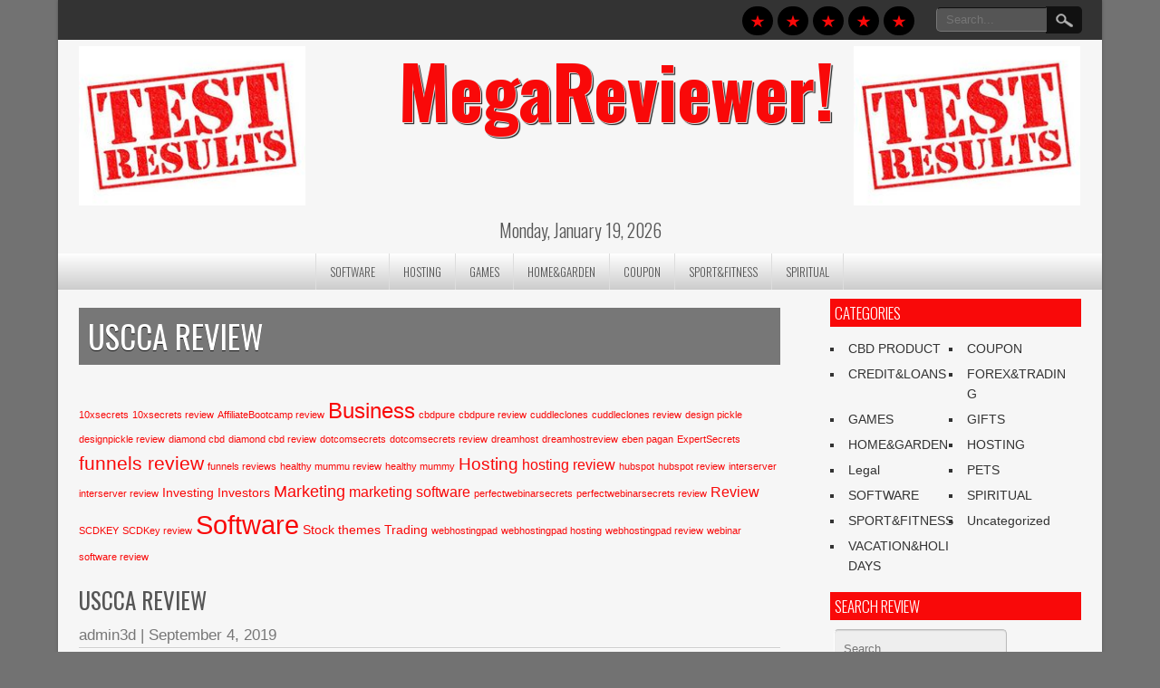

--- FILE ---
content_type: text/html; charset=UTF-8
request_url: https://megareviewer.info/tag/uscca-review/
body_size: 51196
content:

<!DOCTYPE html>
<html lang="en-US">
<head>
<meta charset="UTF-8" />
<meta name="agd-partner-manual-verification" />
<meta name="viewport" content="width=device-width" />
<link rel="profile" href="https://gmpg.org/xfn/11" />
<link rel="pingback" href="https://megareviewer.info/xmlrpc.php" />
<!--[if lt IE 9]>
<script src="https://megareviewer.info/wp-content/themes/newspress-lite/js/html5.js" type="text/javascript"></script>
<![endif]-->

<title>uscca review &#8211; MegaReviewer!</title>
<meta name='robots' content='max-image-preview:large' />
<link rel='dns-prefetch' href='//fonts.googleapis.com' />
<link rel="alternate" type="application/rss+xml" title="MegaReviewer! &raquo; Feed" href="https://megareviewer.info/feed/" />
<link rel="alternate" type="application/rss+xml" title="MegaReviewer! &raquo; Comments Feed" href="https://megareviewer.info/comments/feed/" />
<link rel="alternate" type="application/rss+xml" title="MegaReviewer! &raquo; uscca review Tag Feed" href="https://megareviewer.info/tag/uscca-review/feed/" />
<style id='wp-img-auto-sizes-contain-inline-css' type='text/css'>
img:is([sizes=auto i],[sizes^="auto," i]){contain-intrinsic-size:3000px 1500px}
/*# sourceURL=wp-img-auto-sizes-contain-inline-css */
</style>
<style id='wp-emoji-styles-inline-css' type='text/css'>

	img.wp-smiley, img.emoji {
		display: inline !important;
		border: none !important;
		box-shadow: none !important;
		height: 1em !important;
		width: 1em !important;
		margin: 0 0.07em !important;
		vertical-align: -0.1em !important;
		background: none !important;
		padding: 0 !important;
	}
/*# sourceURL=wp-emoji-styles-inline-css */
</style>
<style id='wp-block-library-inline-css' type='text/css'>
:root{--wp-block-synced-color:#7a00df;--wp-block-synced-color--rgb:122,0,223;--wp-bound-block-color:var(--wp-block-synced-color);--wp-editor-canvas-background:#ddd;--wp-admin-theme-color:#007cba;--wp-admin-theme-color--rgb:0,124,186;--wp-admin-theme-color-darker-10:#006ba1;--wp-admin-theme-color-darker-10--rgb:0,107,160.5;--wp-admin-theme-color-darker-20:#005a87;--wp-admin-theme-color-darker-20--rgb:0,90,135;--wp-admin-border-width-focus:2px}@media (min-resolution:192dpi){:root{--wp-admin-border-width-focus:1.5px}}.wp-element-button{cursor:pointer}:root .has-very-light-gray-background-color{background-color:#eee}:root .has-very-dark-gray-background-color{background-color:#313131}:root .has-very-light-gray-color{color:#eee}:root .has-very-dark-gray-color{color:#313131}:root .has-vivid-green-cyan-to-vivid-cyan-blue-gradient-background{background:linear-gradient(135deg,#00d084,#0693e3)}:root .has-purple-crush-gradient-background{background:linear-gradient(135deg,#34e2e4,#4721fb 50%,#ab1dfe)}:root .has-hazy-dawn-gradient-background{background:linear-gradient(135deg,#faaca8,#dad0ec)}:root .has-subdued-olive-gradient-background{background:linear-gradient(135deg,#fafae1,#67a671)}:root .has-atomic-cream-gradient-background{background:linear-gradient(135deg,#fdd79a,#004a59)}:root .has-nightshade-gradient-background{background:linear-gradient(135deg,#330968,#31cdcf)}:root .has-midnight-gradient-background{background:linear-gradient(135deg,#020381,#2874fc)}:root{--wp--preset--font-size--normal:16px;--wp--preset--font-size--huge:42px}.has-regular-font-size{font-size:1em}.has-larger-font-size{font-size:2.625em}.has-normal-font-size{font-size:var(--wp--preset--font-size--normal)}.has-huge-font-size{font-size:var(--wp--preset--font-size--huge)}.has-text-align-center{text-align:center}.has-text-align-left{text-align:left}.has-text-align-right{text-align:right}.has-fit-text{white-space:nowrap!important}#end-resizable-editor-section{display:none}.aligncenter{clear:both}.items-justified-left{justify-content:flex-start}.items-justified-center{justify-content:center}.items-justified-right{justify-content:flex-end}.items-justified-space-between{justify-content:space-between}.screen-reader-text{border:0;clip-path:inset(50%);height:1px;margin:-1px;overflow:hidden;padding:0;position:absolute;width:1px;word-wrap:normal!important}.screen-reader-text:focus{background-color:#ddd;clip-path:none;color:#444;display:block;font-size:1em;height:auto;left:5px;line-height:normal;padding:15px 23px 14px;text-decoration:none;top:5px;width:auto;z-index:100000}html :where(.has-border-color){border-style:solid}html :where([style*=border-top-color]){border-top-style:solid}html :where([style*=border-right-color]){border-right-style:solid}html :where([style*=border-bottom-color]){border-bottom-style:solid}html :where([style*=border-left-color]){border-left-style:solid}html :where([style*=border-width]){border-style:solid}html :where([style*=border-top-width]){border-top-style:solid}html :where([style*=border-right-width]){border-right-style:solid}html :where([style*=border-bottom-width]){border-bottom-style:solid}html :where([style*=border-left-width]){border-left-style:solid}html :where(img[class*=wp-image-]){height:auto;max-width:100%}:where(figure){margin:0 0 1em}html :where(.is-position-sticky){--wp-admin--admin-bar--position-offset:var(--wp-admin--admin-bar--height,0px)}@media screen and (max-width:600px){html :where(.is-position-sticky){--wp-admin--admin-bar--position-offset:0px}}

/*# sourceURL=wp-block-library-inline-css */
</style><style id='global-styles-inline-css' type='text/css'>
:root{--wp--preset--aspect-ratio--square: 1;--wp--preset--aspect-ratio--4-3: 4/3;--wp--preset--aspect-ratio--3-4: 3/4;--wp--preset--aspect-ratio--3-2: 3/2;--wp--preset--aspect-ratio--2-3: 2/3;--wp--preset--aspect-ratio--16-9: 16/9;--wp--preset--aspect-ratio--9-16: 9/16;--wp--preset--color--black: #000000;--wp--preset--color--cyan-bluish-gray: #abb8c3;--wp--preset--color--white: #ffffff;--wp--preset--color--pale-pink: #f78da7;--wp--preset--color--vivid-red: #cf2e2e;--wp--preset--color--luminous-vivid-orange: #ff6900;--wp--preset--color--luminous-vivid-amber: #fcb900;--wp--preset--color--light-green-cyan: #7bdcb5;--wp--preset--color--vivid-green-cyan: #00d084;--wp--preset--color--pale-cyan-blue: #8ed1fc;--wp--preset--color--vivid-cyan-blue: #0693e3;--wp--preset--color--vivid-purple: #9b51e0;--wp--preset--gradient--vivid-cyan-blue-to-vivid-purple: linear-gradient(135deg,rgb(6,147,227) 0%,rgb(155,81,224) 100%);--wp--preset--gradient--light-green-cyan-to-vivid-green-cyan: linear-gradient(135deg,rgb(122,220,180) 0%,rgb(0,208,130) 100%);--wp--preset--gradient--luminous-vivid-amber-to-luminous-vivid-orange: linear-gradient(135deg,rgb(252,185,0) 0%,rgb(255,105,0) 100%);--wp--preset--gradient--luminous-vivid-orange-to-vivid-red: linear-gradient(135deg,rgb(255,105,0) 0%,rgb(207,46,46) 100%);--wp--preset--gradient--very-light-gray-to-cyan-bluish-gray: linear-gradient(135deg,rgb(238,238,238) 0%,rgb(169,184,195) 100%);--wp--preset--gradient--cool-to-warm-spectrum: linear-gradient(135deg,rgb(74,234,220) 0%,rgb(151,120,209) 20%,rgb(207,42,186) 40%,rgb(238,44,130) 60%,rgb(251,105,98) 80%,rgb(254,248,76) 100%);--wp--preset--gradient--blush-light-purple: linear-gradient(135deg,rgb(255,206,236) 0%,rgb(152,150,240) 100%);--wp--preset--gradient--blush-bordeaux: linear-gradient(135deg,rgb(254,205,165) 0%,rgb(254,45,45) 50%,rgb(107,0,62) 100%);--wp--preset--gradient--luminous-dusk: linear-gradient(135deg,rgb(255,203,112) 0%,rgb(199,81,192) 50%,rgb(65,88,208) 100%);--wp--preset--gradient--pale-ocean: linear-gradient(135deg,rgb(255,245,203) 0%,rgb(182,227,212) 50%,rgb(51,167,181) 100%);--wp--preset--gradient--electric-grass: linear-gradient(135deg,rgb(202,248,128) 0%,rgb(113,206,126) 100%);--wp--preset--gradient--midnight: linear-gradient(135deg,rgb(2,3,129) 0%,rgb(40,116,252) 100%);--wp--preset--font-size--small: 13px;--wp--preset--font-size--medium: 20px;--wp--preset--font-size--large: 36px;--wp--preset--font-size--x-large: 42px;--wp--preset--spacing--20: 0.44rem;--wp--preset--spacing--30: 0.67rem;--wp--preset--spacing--40: 1rem;--wp--preset--spacing--50: 1.5rem;--wp--preset--spacing--60: 2.25rem;--wp--preset--spacing--70: 3.38rem;--wp--preset--spacing--80: 5.06rem;--wp--preset--shadow--natural: 6px 6px 9px rgba(0, 0, 0, 0.2);--wp--preset--shadow--deep: 12px 12px 50px rgba(0, 0, 0, 0.4);--wp--preset--shadow--sharp: 6px 6px 0px rgba(0, 0, 0, 0.2);--wp--preset--shadow--outlined: 6px 6px 0px -3px rgb(255, 255, 255), 6px 6px rgb(0, 0, 0);--wp--preset--shadow--crisp: 6px 6px 0px rgb(0, 0, 0);}:where(.is-layout-flex){gap: 0.5em;}:where(.is-layout-grid){gap: 0.5em;}body .is-layout-flex{display: flex;}.is-layout-flex{flex-wrap: wrap;align-items: center;}.is-layout-flex > :is(*, div){margin: 0;}body .is-layout-grid{display: grid;}.is-layout-grid > :is(*, div){margin: 0;}:where(.wp-block-columns.is-layout-flex){gap: 2em;}:where(.wp-block-columns.is-layout-grid){gap: 2em;}:where(.wp-block-post-template.is-layout-flex){gap: 1.25em;}:where(.wp-block-post-template.is-layout-grid){gap: 1.25em;}.has-black-color{color: var(--wp--preset--color--black) !important;}.has-cyan-bluish-gray-color{color: var(--wp--preset--color--cyan-bluish-gray) !important;}.has-white-color{color: var(--wp--preset--color--white) !important;}.has-pale-pink-color{color: var(--wp--preset--color--pale-pink) !important;}.has-vivid-red-color{color: var(--wp--preset--color--vivid-red) !important;}.has-luminous-vivid-orange-color{color: var(--wp--preset--color--luminous-vivid-orange) !important;}.has-luminous-vivid-amber-color{color: var(--wp--preset--color--luminous-vivid-amber) !important;}.has-light-green-cyan-color{color: var(--wp--preset--color--light-green-cyan) !important;}.has-vivid-green-cyan-color{color: var(--wp--preset--color--vivid-green-cyan) !important;}.has-pale-cyan-blue-color{color: var(--wp--preset--color--pale-cyan-blue) !important;}.has-vivid-cyan-blue-color{color: var(--wp--preset--color--vivid-cyan-blue) !important;}.has-vivid-purple-color{color: var(--wp--preset--color--vivid-purple) !important;}.has-black-background-color{background-color: var(--wp--preset--color--black) !important;}.has-cyan-bluish-gray-background-color{background-color: var(--wp--preset--color--cyan-bluish-gray) !important;}.has-white-background-color{background-color: var(--wp--preset--color--white) !important;}.has-pale-pink-background-color{background-color: var(--wp--preset--color--pale-pink) !important;}.has-vivid-red-background-color{background-color: var(--wp--preset--color--vivid-red) !important;}.has-luminous-vivid-orange-background-color{background-color: var(--wp--preset--color--luminous-vivid-orange) !important;}.has-luminous-vivid-amber-background-color{background-color: var(--wp--preset--color--luminous-vivid-amber) !important;}.has-light-green-cyan-background-color{background-color: var(--wp--preset--color--light-green-cyan) !important;}.has-vivid-green-cyan-background-color{background-color: var(--wp--preset--color--vivid-green-cyan) !important;}.has-pale-cyan-blue-background-color{background-color: var(--wp--preset--color--pale-cyan-blue) !important;}.has-vivid-cyan-blue-background-color{background-color: var(--wp--preset--color--vivid-cyan-blue) !important;}.has-vivid-purple-background-color{background-color: var(--wp--preset--color--vivid-purple) !important;}.has-black-border-color{border-color: var(--wp--preset--color--black) !important;}.has-cyan-bluish-gray-border-color{border-color: var(--wp--preset--color--cyan-bluish-gray) !important;}.has-white-border-color{border-color: var(--wp--preset--color--white) !important;}.has-pale-pink-border-color{border-color: var(--wp--preset--color--pale-pink) !important;}.has-vivid-red-border-color{border-color: var(--wp--preset--color--vivid-red) !important;}.has-luminous-vivid-orange-border-color{border-color: var(--wp--preset--color--luminous-vivid-orange) !important;}.has-luminous-vivid-amber-border-color{border-color: var(--wp--preset--color--luminous-vivid-amber) !important;}.has-light-green-cyan-border-color{border-color: var(--wp--preset--color--light-green-cyan) !important;}.has-vivid-green-cyan-border-color{border-color: var(--wp--preset--color--vivid-green-cyan) !important;}.has-pale-cyan-blue-border-color{border-color: var(--wp--preset--color--pale-cyan-blue) !important;}.has-vivid-cyan-blue-border-color{border-color: var(--wp--preset--color--vivid-cyan-blue) !important;}.has-vivid-purple-border-color{border-color: var(--wp--preset--color--vivid-purple) !important;}.has-vivid-cyan-blue-to-vivid-purple-gradient-background{background: var(--wp--preset--gradient--vivid-cyan-blue-to-vivid-purple) !important;}.has-light-green-cyan-to-vivid-green-cyan-gradient-background{background: var(--wp--preset--gradient--light-green-cyan-to-vivid-green-cyan) !important;}.has-luminous-vivid-amber-to-luminous-vivid-orange-gradient-background{background: var(--wp--preset--gradient--luminous-vivid-amber-to-luminous-vivid-orange) !important;}.has-luminous-vivid-orange-to-vivid-red-gradient-background{background: var(--wp--preset--gradient--luminous-vivid-orange-to-vivid-red) !important;}.has-very-light-gray-to-cyan-bluish-gray-gradient-background{background: var(--wp--preset--gradient--very-light-gray-to-cyan-bluish-gray) !important;}.has-cool-to-warm-spectrum-gradient-background{background: var(--wp--preset--gradient--cool-to-warm-spectrum) !important;}.has-blush-light-purple-gradient-background{background: var(--wp--preset--gradient--blush-light-purple) !important;}.has-blush-bordeaux-gradient-background{background: var(--wp--preset--gradient--blush-bordeaux) !important;}.has-luminous-dusk-gradient-background{background: var(--wp--preset--gradient--luminous-dusk) !important;}.has-pale-ocean-gradient-background{background: var(--wp--preset--gradient--pale-ocean) !important;}.has-electric-grass-gradient-background{background: var(--wp--preset--gradient--electric-grass) !important;}.has-midnight-gradient-background{background: var(--wp--preset--gradient--midnight) !important;}.has-small-font-size{font-size: var(--wp--preset--font-size--small) !important;}.has-medium-font-size{font-size: var(--wp--preset--font-size--medium) !important;}.has-large-font-size{font-size: var(--wp--preset--font-size--large) !important;}.has-x-large-font-size{font-size: var(--wp--preset--font-size--x-large) !important;}
/*# sourceURL=global-styles-inline-css */
</style>

<style id='classic-theme-styles-inline-css' type='text/css'>
/*! This file is auto-generated */
.wp-block-button__link{color:#fff;background-color:#32373c;border-radius:9999px;box-shadow:none;text-decoration:none;padding:calc(.667em + 2px) calc(1.333em + 2px);font-size:1.125em}.wp-block-file__button{background:#32373c;color:#fff;text-decoration:none}
/*# sourceURL=/wp-includes/css/classic-themes.min.css */
</style>
<link rel='stylesheet' id='newspress-style-css' href='https://megareviewer.info/wp-content/themes/newspress-lite/style.css?ver=6.9' type='text/css' media='all' />
<link rel='stylesheet' id='newspress-gfonts1-css' href='//fonts.googleapis.com/css?family=Oswald%3A400%2C300%2C700&#038;ver=6.9' type='text/css' media='all' />
<link rel='stylesheet' id='newspress-responsive-css' href='https://megareviewer.info/wp-content/themes/newspress-lite/style-responsive.css?ver=6.9' type='text/css' media='all' />
<script type="text/javascript" src="https://megareviewer.info/wp-includes/js/jquery/jquery.min.js?ver=3.7.1" id="jquery-core-js"></script>
<script type="text/javascript" src="https://megareviewer.info/wp-includes/js/jquery/jquery-migrate.min.js?ver=3.4.1" id="jquery-migrate-js"></script>
<script type="text/javascript" src="https://megareviewer.info/wp-content/themes/newspress-lite/js/menu.js?ver=6.9" id="newspress-menu-style-js"></script>
<link rel="https://api.w.org/" href="https://megareviewer.info/wp-json/" /><link rel="alternate" title="JSON" type="application/json" href="https://megareviewer.info/wp-json/wp/v2/tags/260" /><link rel="EditURI" type="application/rsd+xml" title="RSD" href="https://megareviewer.info/xmlrpc.php?rsd" />
<meta name="generator" content="WordPress 6.9" />
	
	<style type="text/css">
	.site-title a, 
	.site-title a:active, 
	.site-title a:hover { color: #000000; }
	</style>
	
<style type="text/css">.recentcomments a{display:inline !important;padding:0 !important;margin:0 !important;}</style><style type="text/css" id="custom-background-css">
body.custom-background { background-color: #727272; }
</style>
	
</head>

<body data-ocssl='1' class="archive tag tag-uscca-review tag-260 custom-background wp-theme-newspress-lite" >
	
    <div id="site-container">
        
      <div id="top-menu-container">
      <nav id="newspress-top-menu"></nav>
      

<form method="get" id="searchform" action="https://megareviewer.info/">
		<label for="s" class="assistive-text"></label>
		<input type="text" class="field" name="s" id="s" placeholder="Search..." />
		<input type="submit" class="submit" name="submit" id="searchsubmit" value="Search..." />
	</form>  
      
	  <div id="social">
	  <a href="#" target="_blank"> </a><a href="#" target="_blank"> </a><a href="#" target="_blank"> </a><a href="#" target="_blank"> </a><a href="#" target="_blank"> </a>      </div>
       </div>
      <div id ="header">
      <div id ="header-content">
      
		<!-- Site Titele and Description Goes Here -->
        <div class="topadlft"><img src="https://megareviewer.info/wp-content/uploads/2016/10/k21021269.jpg" /></div> 
        
        <a href="https://megareviewer.info/"><h1 class="site-title">MegaReviewer!</h1></a>
                
        <h1 class="site-title-hidden">MegaReviewer!</h1>
		<h2 class="site-title-hidden">Huge Products Reviews From Different Nisches.</h2>
        
        <div class="topadrt"><img src="https://megareviewer.info/wp-content/uploads/2016/10/k21021269.jpg" /></div> 
        
        </div><!-- header-content -->
        <div class="heading-date">Monday, January 19, 2026</div>  
        </div><!-- header -->    
        <!-- Site Main Menu Goes Here -->
        <nav id="newspress-main-menu">
		<div class="menu-1-container"><ul id="menu-1" class="menu"><li id="menu-item-105" class="menu-item menu-item-type-taxonomy menu-item-object-category menu-item-105"><a href="https://megareviewer.info/category/software/">SOFTWARE</a></li>
<li id="menu-item-106" class="menu-item menu-item-type-taxonomy menu-item-object-category menu-item-106"><a href="https://megareviewer.info/category/hosting/">HOSTING</a></li>
<li id="menu-item-108" class="menu-item menu-item-type-taxonomy menu-item-object-category menu-item-108"><a href="https://megareviewer.info/category/gaming/">GAMES</a></li>
<li id="menu-item-171" class="menu-item menu-item-type-taxonomy menu-item-object-category menu-item-171"><a href="https://megareviewer.info/category/home-and-garden/">HOME&#038;GARDEN</a></li>
<li id="menu-item-172" class="menu-item menu-item-type-taxonomy menu-item-object-category menu-item-172"><a href="https://megareviewer.info/category/coupon-products/">COUPON</a></li>
<li id="menu-item-174" class="menu-item menu-item-type-taxonomy menu-item-object-category menu-item-174"><a href="https://megareviewer.info/category/sport-and-fitness/">SPORT&#038;FITNESS</a></li>
<li id="menu-item-175" class="menu-item menu-item-type-taxonomy menu-item-object-category menu-item-175"><a href="https://megareviewer.info/category/spiritual/">SPIRITUAL</a></li>
</ul></div>       </nav>
      <div class="clear"> </div>
      <div id="container"> 
      
      
      
      
      
      
	  
<div id="content" class="arc-content">
							<h1 class="arc-post-title">uscca review</h1>
		<div class="clear">&nbsp;</div>
		<div class="tagcloud"><a href="https://megareviewer.info/tag/10xsecrets/" class="tag-cloud-link tag-link-194 tag-link-position-1" style="font-size: 8pt;" aria-label="10xsecrets (1 item)">10xsecrets</a>
<a href="https://megareviewer.info/tag/10xsecrets-review/" class="tag-cloud-link tag-link-193 tag-link-position-2" style="font-size: 8pt;" aria-label="10xsecrets review (1 item)">10xsecrets review</a>
<a href="https://megareviewer.info/tag/affiliatebootcamp-review/" class="tag-cloud-link tag-link-195 tag-link-position-3" style="font-size: 8pt;" aria-label="AffiliateBootcamp review (1 item)">AffiliateBootcamp review</a>
<a href="https://megareviewer.info/tag/business/" class="tag-cloud-link tag-link-69 tag-link-position-4" style="font-size: 17.961538461538pt;" aria-label="Business (10 items)">Business</a>
<a href="https://megareviewer.info/tag/cbdpure/" class="tag-cloud-link tag-link-219 tag-link-position-5" style="font-size: 8pt;" aria-label="cbdpure (1 item)">cbdpure</a>
<a href="https://megareviewer.info/tag/cbdpure-review/" class="tag-cloud-link tag-link-220 tag-link-position-6" style="font-size: 8pt;" aria-label="cbdpure review (1 item)">cbdpure review</a>
<a href="https://megareviewer.info/tag/cuddleclones/" class="tag-cloud-link tag-link-213 tag-link-position-7" style="font-size: 8pt;" aria-label="cuddleclones (1 item)">cuddleclones</a>
<a href="https://megareviewer.info/tag/cuddleclones-review/" class="tag-cloud-link tag-link-214 tag-link-position-8" style="font-size: 8pt;" aria-label="cuddleclones review (1 item)">cuddleclones review</a>
<a href="https://megareviewer.info/tag/design-pickle/" class="tag-cloud-link tag-link-210 tag-link-position-9" style="font-size: 8pt;" aria-label="design pickle (1 item)">design pickle</a>
<a href="https://megareviewer.info/tag/designpickle-review/" class="tag-cloud-link tag-link-209 tag-link-position-10" style="font-size: 8pt;" aria-label="designpickle review (1 item)">designpickle review</a>
<a href="https://megareviewer.info/tag/diamond-cbd/" class="tag-cloud-link tag-link-223 tag-link-position-11" style="font-size: 8pt;" aria-label="diamond cbd (1 item)">diamond cbd</a>
<a href="https://megareviewer.info/tag/diamond-cbd-review/" class="tag-cloud-link tag-link-224 tag-link-position-12" style="font-size: 8pt;" aria-label="diamond cbd review (1 item)">diamond cbd review</a>
<a href="https://megareviewer.info/tag/dotcomsecrets/" class="tag-cloud-link tag-link-189 tag-link-position-13" style="font-size: 8pt;" aria-label="dotcomsecrets (1 item)">dotcomsecrets</a>
<a href="https://megareviewer.info/tag/dotcomsecrets-review/" class="tag-cloud-link tag-link-188 tag-link-position-14" style="font-size: 8pt;" aria-label="dotcomsecrets review (1 item)">dotcomsecrets review</a>
<a href="https://megareviewer.info/tag/dreamhost/" class="tag-cloud-link tag-link-221 tag-link-position-15" style="font-size: 8pt;" aria-label="dreamhost (1 item)">dreamhost</a>
<a href="https://megareviewer.info/tag/dreamhostreview/" class="tag-cloud-link tag-link-222 tag-link-position-16" style="font-size: 8pt;" aria-label="dreamhostreview (1 item)">dreamhostreview</a>
<a href="https://megareviewer.info/tag/eben-pagan/" class="tag-cloud-link tag-link-208 tag-link-position-17" style="font-size: 8pt;" aria-label="eben pagan (1 item)">eben pagan</a>
<a href="https://megareviewer.info/tag/expertsecrets/" class="tag-cloud-link tag-link-187 tag-link-position-18" style="font-size: 8pt;" aria-label="ExpertSecrets (1 item)">ExpertSecrets</a>
<a href="https://megareviewer.info/tag/funnels-review/" class="tag-cloud-link tag-link-181 tag-link-position-19" style="font-size: 16.076923076923pt;" aria-label="funnels review (7 items)">funnels review</a>
<a href="https://megareviewer.info/tag/funnels-reviews/" class="tag-cloud-link tag-link-186 tag-link-position-20" style="font-size: 8pt;" aria-label="funnels reviews (1 item)">funnels reviews</a>
<a href="https://megareviewer.info/tag/healthy-mummu-review/" class="tag-cloud-link tag-link-211 tag-link-position-21" style="font-size: 8pt;" aria-label="healthy mummu review (1 item)">healthy mummu review</a>
<a href="https://megareviewer.info/tag/healthy-mummy/" class="tag-cloud-link tag-link-212 tag-link-position-22" style="font-size: 8pt;" aria-label="healthy mummy (1 item)">healthy mummy</a>
<a href="https://megareviewer.info/tag/hosting/" class="tag-cloud-link tag-link-124 tag-link-position-23" style="font-size: 14.461538461538pt;" aria-label="Hosting (5 items)">Hosting</a>
<a href="https://megareviewer.info/tag/hosting-review/" class="tag-cloud-link tag-link-159 tag-link-position-24" style="font-size: 12.038461538462pt;" aria-label="hosting review (3 items)">hosting review</a>
<a href="https://megareviewer.info/tag/hubspot/" class="tag-cloud-link tag-link-217 tag-link-position-25" style="font-size: 8pt;" aria-label="hubspot (1 item)">hubspot</a>
<a href="https://megareviewer.info/tag/hubspot-review/" class="tag-cloud-link tag-link-218 tag-link-position-26" style="font-size: 8pt;" aria-label="hubspot review (1 item)">hubspot review</a>
<a href="https://megareviewer.info/tag/interserver/" class="tag-cloud-link tag-link-225 tag-link-position-27" style="font-size: 8pt;" aria-label="interserver (1 item)">interserver</a>
<a href="https://megareviewer.info/tag/interserver-review/" class="tag-cloud-link tag-link-226 tag-link-position-28" style="font-size: 8pt;" aria-label="interserver review (1 item)">interserver review</a>
<a href="https://megareviewer.info/tag/investing/" class="tag-cloud-link tag-link-72 tag-link-position-29" style="font-size: 10.423076923077pt;" aria-label="Investing (2 items)">Investing</a>
<a href="https://megareviewer.info/tag/investors/" class="tag-cloud-link tag-link-81 tag-link-position-30" style="font-size: 10.423076923077pt;" aria-label="Investors (2 items)">Investors</a>
<a href="https://megareviewer.info/tag/marketing/" class="tag-cloud-link tag-link-44 tag-link-position-31" style="font-size: 13.384615384615pt;" aria-label="Marketing (4 items)">Marketing</a>
<a href="https://megareviewer.info/tag/marketing-software/" class="tag-cloud-link tag-link-148 tag-link-position-32" style="font-size: 12.038461538462pt;" aria-label="marketing software (3 items)">marketing software</a>
<a href="https://megareviewer.info/tag/perfectwebinarsecrets/" class="tag-cloud-link tag-link-192 tag-link-position-33" style="font-size: 8pt;" aria-label="perfectwebinarsecrets (1 item)">perfectwebinarsecrets</a>
<a href="https://megareviewer.info/tag/perfectwebinarsecrets-review/" class="tag-cloud-link tag-link-190 tag-link-position-34" style="font-size: 8pt;" aria-label="perfectwebinarsecrets review (1 item)">perfectwebinarsecrets review</a>
<a href="https://megareviewer.info/tag/review/" class="tag-cloud-link tag-link-96 tag-link-position-35" style="font-size: 12.038461538462pt;" aria-label="Review (3 items)">Review</a>
<a href="https://megareviewer.info/tag/scdkey/" class="tag-cloud-link tag-link-215 tag-link-position-36" style="font-size: 8pt;" aria-label="SCDKEY (1 item)">SCDKEY</a>
<a href="https://megareviewer.info/tag/scdkey-review/" class="tag-cloud-link tag-link-216 tag-link-position-37" style="font-size: 8pt;" aria-label="SCDKey review (1 item)">SCDKey review</a>
<a href="https://megareviewer.info/tag/software/" class="tag-cloud-link tag-link-45 tag-link-position-38" style="font-size: 22pt;" aria-label="Software (21 items)">Software</a>
<a href="https://megareviewer.info/tag/stock/" class="tag-cloud-link tag-link-87 tag-link-position-39" style="font-size: 10.423076923077pt;" aria-label="Stock (2 items)">Stock</a>
<a href="https://megareviewer.info/tag/themes/" class="tag-cloud-link tag-link-133 tag-link-position-40" style="font-size: 10.423076923077pt;" aria-label="themes (2 items)">themes</a>
<a href="https://megareviewer.info/tag/trading/" class="tag-cloud-link tag-link-79 tag-link-position-41" style="font-size: 10.423076923077pt;" aria-label="Trading (2 items)">Trading</a>
<a href="https://megareviewer.info/tag/webhostingpad/" class="tag-cloud-link tag-link-227 tag-link-position-42" style="font-size: 8pt;" aria-label="webhostingpad (1 item)">webhostingpad</a>
<a href="https://megareviewer.info/tag/webhostingpad-hosting/" class="tag-cloud-link tag-link-228 tag-link-position-43" style="font-size: 8pt;" aria-label="webhostingpad hosting (1 item)">webhostingpad hosting</a>
<a href="https://megareviewer.info/tag/webhostingpad-review/" class="tag-cloud-link tag-link-229 tag-link-position-44" style="font-size: 8pt;" aria-label="webhostingpad review (1 item)">webhostingpad review</a>
<a href="https://megareviewer.info/tag/webinar-software-review/" class="tag-cloud-link tag-link-191 tag-link-position-45" style="font-size: 8pt;" aria-label="webinar software review (1 item)">webinar software review</a></div>
		<div class="clear">&nbsp;</div>
		
				
			<div class="post-358 post type-post status-publish format-standard hentry category-uncategorized tag-uscca tag-uscca-review" id="post-358">
 			
 			<h2 class="post-title"><a href="https://megareviewer.info/2019/09/04/uscca-review/">USCCA Review</a></h2>
				<div class="post-author"><span class="post-author"><a href="https://megareviewer.info/author/admin3d/" title="Posts by admin3d" rel="author">admin3d</a> | </span><span class="post-date"><a href="https://megareviewer.info/2019/09/04/">September 4, 2019</a></span></div> 
	 			<div class="content-ver-sep"> </div>
 			<div class="entrytext">  			<p>USCCA Review 2019 [Vs. NRA Carry Guard, CCW Safe And More] Why Do I Need Concealed Carry Insurance? Scenarios USCCA vs. NRA Carry Guard, CCW Safe and others The USCCA What You Get With Membership – Coverage Levels What Other Members Say Member Perks In Summary It’s a fact – more and more people are getting concealed carry permits. Now that Illinois has joined the club, all fifty states have some method or other of allowing its citizens to legally carry a concealed gun. In some states, you don’t have<a href="https://megareviewer.info/2019/09/04/uscca-review/" class="read-more">Read More</a></p>
 			<div class="clear"> </div>
 				<div class="post-meta"><span class="post-edit"> </span></span>
	<span class="post-tag"> <span class="post-tag-icon"></span><a href="https://megareviewer.info/tag/uscca/" rel="tag">uscca</a>, <a href="https://megareviewer.info/tag/uscca-review/" rel="tag">uscca review</a> </span><span class="post-category"> <a href="https://megareviewer.info/category/uncategorized/" rel="category tag">Uncategorized</a> </span> <span class="post-comments"> <a href="https://megareviewer.info/2019/09/04/uscca-review/#respond" class=" &#187;commentsbox" >No Comments &#187;</a></span>
	</div> 
	
	 			</div></div><br />
 
 				<div id="page-nav">
    <div class="alignleft"></div>
	<div class="alignright"></div>
	</div>
	           
 
 
</div><!--close content id-->

<div id="right-sidebar">
<aside id="categories-5" class="widget widget_categories"><h3 class="widget-title">Categories</h3>
			<ul>
					<li class="cat-item cat-item-241"><a href="https://megareviewer.info/category/cbd-product/">CBD PRODUCT</a>
</li>
	<li class="cat-item cat-item-121"><a href="https://megareviewer.info/category/coupon-products/">COUPON</a>
</li>
	<li class="cat-item cat-item-120"><a href="https://megareviewer.info/category/credit-and-loans/">CREDIT&amp;LOANS</a>
</li>
	<li class="cat-item cat-item-116"><a href="https://megareviewer.info/category/forextrading/">FOREX&amp;TRADING</a>
</li>
	<li class="cat-item cat-item-115"><a href="https://megareviewer.info/category/gaming/">GAMES</a>
</li>
	<li class="cat-item cat-item-118"><a href="https://megareviewer.info/category/gifts-and-flower/">GIFTS</a>
</li>
	<li class="cat-item cat-item-114"><a href="https://megareviewer.info/category/home-and-garden/">HOME&amp;GARDEN</a>
</li>
	<li class="cat-item cat-item-113"><a href="https://megareviewer.info/category/hosting/">HOSTING</a>
</li>
	<li class="cat-item cat-item-258"><a href="https://megareviewer.info/category/legal/">Legal</a>
</li>
	<li class="cat-item cat-item-127"><a href="https://megareviewer.info/category/pets/">PETS</a>
</li>
	<li class="cat-item cat-item-2"><a href="https://megareviewer.info/category/software/">SOFTWARE</a>
</li>
	<li class="cat-item cat-item-126"><a href="https://megareviewer.info/category/spiritual/">SPIRITUAL</a>
</li>
	<li class="cat-item cat-item-119"><a href="https://megareviewer.info/category/sport-and-fitness/">SPORT&amp;FITNESS</a>
</li>
	<li class="cat-item cat-item-1"><a href="https://megareviewer.info/category/uncategorized/">Uncategorized</a>
</li>
	<li class="cat-item cat-item-117"><a href="https://megareviewer.info/category/vacations-and-holidays/">VACATION&amp;HOLIDAYS</a>
</li>
			</ul>

			</aside><aside id="search-4" class="widget widget_search"><h3 class="widget-title">Search Review</h3>

<form method="get" id="searchform" action="https://megareviewer.info/">
		<label for="s" class="assistive-text"></label>
		<input type="text" class="field" name="s" id="s" placeholder="Search..." />
		<input type="submit" class="submit" name="submit" id="searchsubmit" value="Search..." />
	</form></aside><aside id="text-4" class="widget widget_text"><h3 class="widget-title">Last Review</h3>			<div class="textwidget"><a href="https://vlad3d300.fxtrendy.hop.clickbank.net">
<img src="https://www.forextrendy.com/banners/250x250_8.gif" alt="" width="250" height="250"/></a>
<br>
<p><a href="https://hop.clickbank.net/?drpat2003/viligent">
<img class="bildlank" alt="America's #1 Trusted Source to Gov't Car Auctions" src=" https://www.gov-auctions.org/banners/banner2_250x250.jpg" align="top" vspace="3" border="0" width="250" height="250"></a></p>
<a href="https://www.bark.com/en/gb/in/security-systems/?popup=true&amp;a_aid=6011b15f8b94a&amp;a_bid=e689faa7" target="_top"><img src="//affiliates.bark.com/accounts/default1/9wfuu569oby/e689faa7.gif" alt="Burglar, Security &amp; Intruder Alarm Installation UK" title="Burglar, Security &amp; Intruder Alarm Installation UK" width="300" height="250" /></a><img style="border:0" src="https://affiliates.bark.com/scripts/9wfuu569oiy?a_aid=6011b15f8b94a&amp;a_bid=e689faa7" width="1" height="1" alt="" /></div>
		</aside>
		<aside id="recent-posts-4" class="widget widget_recent_entries">
		<h3 class="widget-title">Recent Information</h3>
		<ul>
											<li>
					<a href="https://megareviewer.info/2023/02/01/incfile-honest-review-2023/">IncFile.Honest review 2023.</a>
									</li>
											<li>
					<a href="https://megareviewer.info/2021/12/06/zocdoc-honest-review-2021/">ZocDoc Honest Review 2021.</a>
									</li>
											<li>
					<a href="https://megareviewer.info/2021/05/28/detailed-travelinsurance-com-review/">Detailed TravelInsurance.com Review</a>
									</li>
											<li>
					<a href="https://megareviewer.info/2021/05/27/improv-traffic-school-review/">Improv Traffic School Review</a>
									</li>
											<li>
					<a href="https://megareviewer.info/2021/03/08/grammarly-review/">Grammarly Review</a>
									</li>
					</ul>

		</aside><aside id="archives-4" class="widget widget_archive"><h3 class="widget-title">Archives</h3>
			<ul>
					<li><a href='https://megareviewer.info/2023/02/'>February 2023</a></li>
	<li><a href='https://megareviewer.info/2021/12/'>December 2021</a></li>
	<li><a href='https://megareviewer.info/2021/05/'>May 2021</a></li>
	<li><a href='https://megareviewer.info/2021/03/'>March 2021</a></li>
	<li><a href='https://megareviewer.info/2021/02/'>February 2021</a></li>
	<li><a href='https://megareviewer.info/2021/01/'>January 2021</a></li>
	<li><a href='https://megareviewer.info/2020/10/'>October 2020</a></li>
	<li><a href='https://megareviewer.info/2020/09/'>September 2020</a></li>
	<li><a href='https://megareviewer.info/2020/08/'>August 2020</a></li>
	<li><a href='https://megareviewer.info/2020/07/'>July 2020</a></li>
	<li><a href='https://megareviewer.info/2020/06/'>June 2020</a></li>
	<li><a href='https://megareviewer.info/2020/05/'>May 2020</a></li>
	<li><a href='https://megareviewer.info/2020/04/'>April 2020</a></li>
	<li><a href='https://megareviewer.info/2020/02/'>February 2020</a></li>
	<li><a href='https://megareviewer.info/2020/01/'>January 2020</a></li>
	<li><a href='https://megareviewer.info/2019/12/'>December 2019</a></li>
	<li><a href='https://megareviewer.info/2019/09/'>September 2019</a></li>
	<li><a href='https://megareviewer.info/2019/08/'>August 2019</a></li>
	<li><a href='https://megareviewer.info/2019/07/'>July 2019</a></li>
	<li><a href='https://megareviewer.info/2019/06/'>June 2019</a></li>
	<li><a href='https://megareviewer.info/2019/05/'>May 2019</a></li>
	<li><a href='https://megareviewer.info/2018/08/'>August 2018</a></li>
	<li><a href='https://megareviewer.info/2016/09/'>September 2016</a></li>
	<li><a href='https://megareviewer.info/2016/08/'>August 2016</a></li>
	<li><a href='https://megareviewer.info/2016/07/'>July 2016</a></li>
	<li><a href='https://megareviewer.info/2016/06/'>June 2016</a></li>
	<li><a href='https://megareviewer.info/2016/05/'>May 2016</a></li>
	<li><a href='https://megareviewer.info/2016/04/'>April 2016</a></li>
	<li><a href='https://megareviewer.info/2016/03/'>March 2016</a></li>
	<li><a href='https://megareviewer.info/2016/02/'>February 2016</a></li>
	<li><a href='https://megareviewer.info/2016/01/'>January 2016</a></li>
	<li><a href='https://megareviewer.info/2015/10/'>October 2015</a></li>
	<li><a href='https://megareviewer.info/2015/08/'>August 2015</a></li>
	<li><a href='https://megareviewer.info/2015/07/'>July 2015</a></li>
	<li><a href='https://megareviewer.info/2015/06/'>June 2015</a></li>
	<li><a href='https://megareviewer.info/2015/05/'>May 2015</a></li>
			</ul>

			</aside><aside id="tag_cloud-4" class="widget widget_tag_cloud"><h3 class="widget-title">Tags</h3><div class="tagcloud"><a href="https://megareviewer.info/tag/10xsecrets/" class="tag-cloud-link tag-link-194 tag-link-position-1" style="font-size: 8pt;" aria-label="10xsecrets (1 item)">10xsecrets</a>
<a href="https://megareviewer.info/tag/10xsecrets-review/" class="tag-cloud-link tag-link-193 tag-link-position-2" style="font-size: 8pt;" aria-label="10xsecrets review (1 item)">10xsecrets review</a>
<a href="https://megareviewer.info/tag/affiliatebootcamp-review/" class="tag-cloud-link tag-link-195 tag-link-position-3" style="font-size: 8pt;" aria-label="AffiliateBootcamp review (1 item)">AffiliateBootcamp review</a>
<a href="https://megareviewer.info/tag/business/" class="tag-cloud-link tag-link-69 tag-link-position-4" style="font-size: 17.961538461538pt;" aria-label="Business (10 items)">Business</a>
<a href="https://megareviewer.info/tag/cbdpure/" class="tag-cloud-link tag-link-219 tag-link-position-5" style="font-size: 8pt;" aria-label="cbdpure (1 item)">cbdpure</a>
<a href="https://megareviewer.info/tag/cbdpure-review/" class="tag-cloud-link tag-link-220 tag-link-position-6" style="font-size: 8pt;" aria-label="cbdpure review (1 item)">cbdpure review</a>
<a href="https://megareviewer.info/tag/cuddleclones/" class="tag-cloud-link tag-link-213 tag-link-position-7" style="font-size: 8pt;" aria-label="cuddleclones (1 item)">cuddleclones</a>
<a href="https://megareviewer.info/tag/cuddleclones-review/" class="tag-cloud-link tag-link-214 tag-link-position-8" style="font-size: 8pt;" aria-label="cuddleclones review (1 item)">cuddleclones review</a>
<a href="https://megareviewer.info/tag/design-pickle/" class="tag-cloud-link tag-link-210 tag-link-position-9" style="font-size: 8pt;" aria-label="design pickle (1 item)">design pickle</a>
<a href="https://megareviewer.info/tag/designpickle-review/" class="tag-cloud-link tag-link-209 tag-link-position-10" style="font-size: 8pt;" aria-label="designpickle review (1 item)">designpickle review</a>
<a href="https://megareviewer.info/tag/diamond-cbd/" class="tag-cloud-link tag-link-223 tag-link-position-11" style="font-size: 8pt;" aria-label="diamond cbd (1 item)">diamond cbd</a>
<a href="https://megareviewer.info/tag/diamond-cbd-review/" class="tag-cloud-link tag-link-224 tag-link-position-12" style="font-size: 8pt;" aria-label="diamond cbd review (1 item)">diamond cbd review</a>
<a href="https://megareviewer.info/tag/dotcomsecrets/" class="tag-cloud-link tag-link-189 tag-link-position-13" style="font-size: 8pt;" aria-label="dotcomsecrets (1 item)">dotcomsecrets</a>
<a href="https://megareviewer.info/tag/dotcomsecrets-review/" class="tag-cloud-link tag-link-188 tag-link-position-14" style="font-size: 8pt;" aria-label="dotcomsecrets review (1 item)">dotcomsecrets review</a>
<a href="https://megareviewer.info/tag/dreamhost/" class="tag-cloud-link tag-link-221 tag-link-position-15" style="font-size: 8pt;" aria-label="dreamhost (1 item)">dreamhost</a>
<a href="https://megareviewer.info/tag/dreamhostreview/" class="tag-cloud-link tag-link-222 tag-link-position-16" style="font-size: 8pt;" aria-label="dreamhostreview (1 item)">dreamhostreview</a>
<a href="https://megareviewer.info/tag/eben-pagan/" class="tag-cloud-link tag-link-208 tag-link-position-17" style="font-size: 8pt;" aria-label="eben pagan (1 item)">eben pagan</a>
<a href="https://megareviewer.info/tag/expertsecrets/" class="tag-cloud-link tag-link-187 tag-link-position-18" style="font-size: 8pt;" aria-label="ExpertSecrets (1 item)">ExpertSecrets</a>
<a href="https://megareviewer.info/tag/funnels-review/" class="tag-cloud-link tag-link-181 tag-link-position-19" style="font-size: 16.076923076923pt;" aria-label="funnels review (7 items)">funnels review</a>
<a href="https://megareviewer.info/tag/funnels-reviews/" class="tag-cloud-link tag-link-186 tag-link-position-20" style="font-size: 8pt;" aria-label="funnels reviews (1 item)">funnels reviews</a>
<a href="https://megareviewer.info/tag/healthy-mummu-review/" class="tag-cloud-link tag-link-211 tag-link-position-21" style="font-size: 8pt;" aria-label="healthy mummu review (1 item)">healthy mummu review</a>
<a href="https://megareviewer.info/tag/healthy-mummy/" class="tag-cloud-link tag-link-212 tag-link-position-22" style="font-size: 8pt;" aria-label="healthy mummy (1 item)">healthy mummy</a>
<a href="https://megareviewer.info/tag/hosting/" class="tag-cloud-link tag-link-124 tag-link-position-23" style="font-size: 14.461538461538pt;" aria-label="Hosting (5 items)">Hosting</a>
<a href="https://megareviewer.info/tag/hosting-review/" class="tag-cloud-link tag-link-159 tag-link-position-24" style="font-size: 12.038461538462pt;" aria-label="hosting review (3 items)">hosting review</a>
<a href="https://megareviewer.info/tag/hubspot/" class="tag-cloud-link tag-link-217 tag-link-position-25" style="font-size: 8pt;" aria-label="hubspot (1 item)">hubspot</a>
<a href="https://megareviewer.info/tag/hubspot-review/" class="tag-cloud-link tag-link-218 tag-link-position-26" style="font-size: 8pt;" aria-label="hubspot review (1 item)">hubspot review</a>
<a href="https://megareviewer.info/tag/interserver/" class="tag-cloud-link tag-link-225 tag-link-position-27" style="font-size: 8pt;" aria-label="interserver (1 item)">interserver</a>
<a href="https://megareviewer.info/tag/interserver-review/" class="tag-cloud-link tag-link-226 tag-link-position-28" style="font-size: 8pt;" aria-label="interserver review (1 item)">interserver review</a>
<a href="https://megareviewer.info/tag/investing/" class="tag-cloud-link tag-link-72 tag-link-position-29" style="font-size: 10.423076923077pt;" aria-label="Investing (2 items)">Investing</a>
<a href="https://megareviewer.info/tag/investors/" class="tag-cloud-link tag-link-81 tag-link-position-30" style="font-size: 10.423076923077pt;" aria-label="Investors (2 items)">Investors</a>
<a href="https://megareviewer.info/tag/marketing/" class="tag-cloud-link tag-link-44 tag-link-position-31" style="font-size: 13.384615384615pt;" aria-label="Marketing (4 items)">Marketing</a>
<a href="https://megareviewer.info/tag/marketing-software/" class="tag-cloud-link tag-link-148 tag-link-position-32" style="font-size: 12.038461538462pt;" aria-label="marketing software (3 items)">marketing software</a>
<a href="https://megareviewer.info/tag/perfectwebinarsecrets/" class="tag-cloud-link tag-link-192 tag-link-position-33" style="font-size: 8pt;" aria-label="perfectwebinarsecrets (1 item)">perfectwebinarsecrets</a>
<a href="https://megareviewer.info/tag/perfectwebinarsecrets-review/" class="tag-cloud-link tag-link-190 tag-link-position-34" style="font-size: 8pt;" aria-label="perfectwebinarsecrets review (1 item)">perfectwebinarsecrets review</a>
<a href="https://megareviewer.info/tag/review/" class="tag-cloud-link tag-link-96 tag-link-position-35" style="font-size: 12.038461538462pt;" aria-label="Review (3 items)">Review</a>
<a href="https://megareviewer.info/tag/scdkey/" class="tag-cloud-link tag-link-215 tag-link-position-36" style="font-size: 8pt;" aria-label="SCDKEY (1 item)">SCDKEY</a>
<a href="https://megareviewer.info/tag/scdkey-review/" class="tag-cloud-link tag-link-216 tag-link-position-37" style="font-size: 8pt;" aria-label="SCDKey review (1 item)">SCDKey review</a>
<a href="https://megareviewer.info/tag/software/" class="tag-cloud-link tag-link-45 tag-link-position-38" style="font-size: 22pt;" aria-label="Software (21 items)">Software</a>
<a href="https://megareviewer.info/tag/stock/" class="tag-cloud-link tag-link-87 tag-link-position-39" style="font-size: 10.423076923077pt;" aria-label="Stock (2 items)">Stock</a>
<a href="https://megareviewer.info/tag/themes/" class="tag-cloud-link tag-link-133 tag-link-position-40" style="font-size: 10.423076923077pt;" aria-label="themes (2 items)">themes</a>
<a href="https://megareviewer.info/tag/trading/" class="tag-cloud-link tag-link-79 tag-link-position-41" style="font-size: 10.423076923077pt;" aria-label="Trading (2 items)">Trading</a>
<a href="https://megareviewer.info/tag/webhostingpad/" class="tag-cloud-link tag-link-227 tag-link-position-42" style="font-size: 8pt;" aria-label="webhostingpad (1 item)">webhostingpad</a>
<a href="https://megareviewer.info/tag/webhostingpad-hosting/" class="tag-cloud-link tag-link-228 tag-link-position-43" style="font-size: 8pt;" aria-label="webhostingpad hosting (1 item)">webhostingpad hosting</a>
<a href="https://megareviewer.info/tag/webhostingpad-review/" class="tag-cloud-link tag-link-229 tag-link-position-44" style="font-size: 8pt;" aria-label="webhostingpad review (1 item)">webhostingpad review</a>
<a href="https://megareviewer.info/tag/webinar-software-review/" class="tag-cloud-link tag-link-191 tag-link-position-45" style="font-size: 8pt;" aria-label="webinar software review (1 item)">webinar software review</a></div>
</aside><aside id="text-3" class="widget widget_text"><h3 class="widget-title">Information</h3>			<div class="textwidget"><a
href="https://www.binaryoptionsprosignals.com/go.php?offer=vlad3d200&pid=1"><img
src="https://www.binaryoptionsprosignals.com/images/51382.gif" ></a> 
<br>
<a href="https://Reset-Password-Pro.com/go=vlad3d200"><img src="https://Reset-Password-Pro.com/images/all/banner/250x250-2.jpg"></a></div>
		</aside>
</div>




</div><!-- container -->
<div class="clear"> </div>
<div id="footer">

<div id="footer-content">
<div id="footer-sidebar">
	<div class="first-widget"></div><!-- #first .widget-area -->
	<div class="widgets"></div><!-- #second .widget-area -->
	<div class="widgets"></div><!-- #third .widget-area -->
	<div class="widgets"></div><!-- #third .widget-area -->
</div><!-- #footerwidget -->

</div> <!-- footer-content -->
<div id="creditline"><span class=".alignleft">&copy; 2026: MegaReviewer!<span class="credit"> | NewsPress Theme by: <a href="http://d5creation.com" target="_blank"> D5 Creation</a> | Powered by: <a href="http://wordpress.org" target="_blank">WordPress</a></span></span></div><a href="#" class="go-top"> </a>
</div> <!-- footer -->
</div><!-- site-container -->
<script type="speculationrules">
{"prefetch":[{"source":"document","where":{"and":[{"href_matches":"/*"},{"not":{"href_matches":["/wp-*.php","/wp-admin/*","/wp-content/uploads/*","/wp-content/*","/wp-content/plugins/*","/wp-content/themes/newspress-lite/*","/*\\?(.+)"]}},{"not":{"selector_matches":"a[rel~=\"nofollow\"]"}},{"not":{"selector_matches":".no-prefetch, .no-prefetch a"}}]},"eagerness":"conservative"}]}
</script>
<script id="wp-emoji-settings" type="application/json">
{"baseUrl":"https://s.w.org/images/core/emoji/17.0.2/72x72/","ext":".png","svgUrl":"https://s.w.org/images/core/emoji/17.0.2/svg/","svgExt":".svg","source":{"concatemoji":"https://megareviewer.info/wp-includes/js/wp-emoji-release.min.js?ver=6.9"}}
</script>
<script type="module">
/* <![CDATA[ */
/*! This file is auto-generated */
const a=JSON.parse(document.getElementById("wp-emoji-settings").textContent),o=(window._wpemojiSettings=a,"wpEmojiSettingsSupports"),s=["flag","emoji"];function i(e){try{var t={supportTests:e,timestamp:(new Date).valueOf()};sessionStorage.setItem(o,JSON.stringify(t))}catch(e){}}function c(e,t,n){e.clearRect(0,0,e.canvas.width,e.canvas.height),e.fillText(t,0,0);t=new Uint32Array(e.getImageData(0,0,e.canvas.width,e.canvas.height).data);e.clearRect(0,0,e.canvas.width,e.canvas.height),e.fillText(n,0,0);const a=new Uint32Array(e.getImageData(0,0,e.canvas.width,e.canvas.height).data);return t.every((e,t)=>e===a[t])}function p(e,t){e.clearRect(0,0,e.canvas.width,e.canvas.height),e.fillText(t,0,0);var n=e.getImageData(16,16,1,1);for(let e=0;e<n.data.length;e++)if(0!==n.data[e])return!1;return!0}function u(e,t,n,a){switch(t){case"flag":return n(e,"\ud83c\udff3\ufe0f\u200d\u26a7\ufe0f","\ud83c\udff3\ufe0f\u200b\u26a7\ufe0f")?!1:!n(e,"\ud83c\udde8\ud83c\uddf6","\ud83c\udde8\u200b\ud83c\uddf6")&&!n(e,"\ud83c\udff4\udb40\udc67\udb40\udc62\udb40\udc65\udb40\udc6e\udb40\udc67\udb40\udc7f","\ud83c\udff4\u200b\udb40\udc67\u200b\udb40\udc62\u200b\udb40\udc65\u200b\udb40\udc6e\u200b\udb40\udc67\u200b\udb40\udc7f");case"emoji":return!a(e,"\ud83e\u1fac8")}return!1}function f(e,t,n,a){let r;const o=(r="undefined"!=typeof WorkerGlobalScope&&self instanceof WorkerGlobalScope?new OffscreenCanvas(300,150):document.createElement("canvas")).getContext("2d",{willReadFrequently:!0}),s=(o.textBaseline="top",o.font="600 32px Arial",{});return e.forEach(e=>{s[e]=t(o,e,n,a)}),s}function r(e){var t=document.createElement("script");t.src=e,t.defer=!0,document.head.appendChild(t)}a.supports={everything:!0,everythingExceptFlag:!0},new Promise(t=>{let n=function(){try{var e=JSON.parse(sessionStorage.getItem(o));if("object"==typeof e&&"number"==typeof e.timestamp&&(new Date).valueOf()<e.timestamp+604800&&"object"==typeof e.supportTests)return e.supportTests}catch(e){}return null}();if(!n){if("undefined"!=typeof Worker&&"undefined"!=typeof OffscreenCanvas&&"undefined"!=typeof URL&&URL.createObjectURL&&"undefined"!=typeof Blob)try{var e="postMessage("+f.toString()+"("+[JSON.stringify(s),u.toString(),c.toString(),p.toString()].join(",")+"));",a=new Blob([e],{type:"text/javascript"});const r=new Worker(URL.createObjectURL(a),{name:"wpTestEmojiSupports"});return void(r.onmessage=e=>{i(n=e.data),r.terminate(),t(n)})}catch(e){}i(n=f(s,u,c,p))}t(n)}).then(e=>{for(const n in e)a.supports[n]=e[n],a.supports.everything=a.supports.everything&&a.supports[n],"flag"!==n&&(a.supports.everythingExceptFlag=a.supports.everythingExceptFlag&&a.supports[n]);var t;a.supports.everythingExceptFlag=a.supports.everythingExceptFlag&&!a.supports.flag,a.supports.everything||((t=a.source||{}).concatemoji?r(t.concatemoji):t.wpemoji&&t.twemoji&&(r(t.twemoji),r(t.wpemoji)))});
//# sourceURL=https://megareviewer.info/wp-includes/js/wp-emoji-loader.min.js
/* ]]> */
</script>
</body>
</html>

--- FILE ---
content_type: text/css
request_url: https://megareviewer.info/wp-content/themes/newspress-lite/style.css?ver=6.9
body_size: 34561
content:
/*
Theme Name: NewsPress Lite
Theme URI: http://d5creation.com/theme/newspress

Author: D5 Creation
Author URI: http://d5creation.com/

Description: NewsPress is a Multipurpose WordPress Theme. The best use can be operating News Media, News Paper, Online News Agency etc.  Multi Layer Slider will give extra impression to your readers. Easy and Flexible NewsPress Theme is fully RESPONSIVE which can be fit within any screen of devices. NewsPress Extend is one of the most popular News Themes. You can find the Demo Here: http://demo.d5creation.com/themes/?theme=NewsPress

Version: 1.7

Tags: two-columns, right-sidebar, blog, news, photography, entertainment, education, custom-header, custom-background, custom-menu, threaded-comments, sticky-post, full-width-template, theme-options, translation-ready, featured-images, footer-widgets, rtl-language-support

License: GNU General Public License v2 or later
License URI: http://www.gnu.org/licenses/gpl-2.0.html

NewsPress Lite WordPress Theme, Copyright 2014-2016: D5 Creation (www.d5creation.com)
NewsPress Lite is distributed under the terms of the GNU GPL

Text Domain: newspress-lite

*/
@media screen and (min-width:500px){ 
@font-face {
	font-family: 'Genericons';
	src: url('fonts/genericons/genericons-regular-webfont.eot');
	src: url('fonts/genericons/genericons-regular-webfont.eot?#iefix') format('embedded-opentype'),
	     url('fonts/genericons/genericons-regular-webfont.woff') format('woff'),
	     url('fonts/genericons/genericons-regular-webfont.ttf') format('truetype'),
	     url('fonts/genericons/genericons-regular-webfont.svg#genericonsregular') format('svg');
	font-weight: normal;
	font-style: normal;
}
}
/* =Reset default browser CSS. Based on work by Eric Meyer: http://meyerweb.com/eric/tools/css/reset/index.html
-------------------------------------------------------------- */

html, body, div, span, applet, object, iframe,
h1, h2, h3, h4, h5, h6, p, blockquote, pre,
a, abbr, acronym, address, big, cite, code,
del, dfn, em, font, ins, kbd, q, s, samp,
small, strike, strong, sub, sup, tt, var,
dl, dt, dd, ol, ul, li,
fieldset, form, label, legend,
table, caption, tbody, tfoot, thead, tr, th, td {
	border: 0;
	font-family: inherit;
	font-size: 100%;
	font-style: inherit;
	font-weight: inherit;
	margin: 0;
	outline: 0;
	padding: 0;
	vertical-align: baseline;
}
:focus {/* remember to define focus styles! */
	outline: 0;
}

body {
	line-height: 1;
}

ol, 
ul {
	list-style: none;
}

table {/* tables still need 'cellspacing="0"' in the markup */
	border-collapse: separate;
	border-spacing: 0;
}

caption, th, td {
	font-weight: normal;
	text-align: left;
}

blockquote:before, 
blockquote:after,
q:before, 
q:after {
	content: "";
}

blockquote, 
q {
	quotes: "" "";
}

a img {
	border: 0;
}

article, 
aside, 
details, 
figcaption, 
figure,
footer, 
header, 
hgroup, 
menu, 
nav, 
section {
	display: block;
}


/* =WordPress Core and Addition
-------------------------------------------------------------- */
.alignnone,
#content .alignnone,
#content-full .alignnone,
div .alignnone  {
    margin: 5px 20px 20px 0;
}

.aligncenter,
#content .aligncenter, 
#content-full .aligncenter,
div.aligncenter {
    display:block;
    margin: 5px auto 5px auto;
}

.alignright,
#content .alignright,
#content-full .alignright,
div .alignright {
    float:right;
    margin: 5px 0 20px 20px;
}

.alignleft,
#content .alignleft,
#content-full .alignleft,
div .alignleft {
    float:left;
    margin: 5px 20px 20px 0;
}

a img.alignright {
    float:right;
    margin: 5px 0 20px 20px;
}

a img.alignnone {
    margin: 5px 20px 20px 0;
}

a img.alignleft {
    float:left;
    margin: 5px 20px 20px 0;
}

a img.aligncenter {
    display: block;
    margin-left: auto;
    margin-right: auto
}

.wp-caption {
    background: #EEEEEE;
    border: 1px solid #FFFFFF;
    max-width: 96%; /* Image does not overflow the content area */
    padding: 5px 3px 10px;
    text-align: center;
}

.wp-caption.alignnone {
    margin: 5px 20px 20px 0;
}

.wp-caption.alignleft {
    margin: 5px 20px 20px 0;
}

.wp-caption.alignright {
    margin: 5px 0 20px 20px;
}

.wp-caption img {
    border: 0 none;
    height: auto;
    margin:0;
    max-width: 98.5%;
    padding:0;
    width: auto;
}

.wp-caption p.wp-caption-text {
    font-size:12px;
    line-height:17px;
    margin:0;
    padding:0 4px 5px;
}

/* =Structure
----------------------------------------------- */

body {
	font-family: Arial, Helvetica, Genericons, sans-serif;
    font-size: 14px;
    line-height: 1.6;
	background: #FFFFFF;
    color: #555555;
	min-width: 1250px;
}


img {
	max-width: 100%;
	border: 0 none;
}

#site-container {
    margin: 0 auto;
    width: 90%;
	background: #F6F6F6;
    box-shadow: 0 0 3px 0 #555555;
}

#container, #header {
    margin: 0 auto;
    padding: 0 2%;
    width: 96%;
}

#top-menu-container {
    height: 30px;
    padding: 7px 2%;
    width: 96%;
}
#top-menu-container #searchform { float: right; }
#top-menu-container #searchsubmit {
background: url("images/search.png") no-repeat scroll center center #111111; border-radius: 0 5px 5px 0; font-size: 14px; font-weight: normal;
padding: 6px 20px;  text-indent: -90000px; margin: 0 -1px 0 -5px; box-shadow: none; height: 30px;
}
#top-menu-container input#s {
background: #555555;
border-color:#111111 transparent #777777 #777777;
top: -1px;
padding: 5px 10px; width: 120px; min-width: 100px; border-radius: 5px 0 0 5px;  -webkit-transition-duration: 400ms; -webkit-transition-property: width, background; -webkit-transition-timing-function: ease; -moz-transition-duration: 400ms; -moz-transition-property: width, background; -moz-transition-timing-function: ease; -o-transition-duration: 400ms; -o-transition-property: width, background; -o-transition-timing-function: ease; width: 72px; color: #AAAAAA;
}
#top-menu-container input#s:focus { width: 150px; color: #EEEEEE; background: #777777; }

#header {
	min-height: 100px;
}

#header-content {
	display:table;
	width: 100%;
}

img.site-logo, h1.site-title {
	font-size: 80px;
    font-weight: bold;
    max-height: 90px;
    max-width: 400px;
    padding: 5px 0;
	margin: 0 auto;
	display:block;
	text-align: center;
	color: #F90909;
    text-shadow: 0 0 0 #DDDDDD, 1px 1px 0 #DDDDDD, 2px 2px 1px rgba(0, 0, 0, 0.75), 2px 2px 1px rgba(0, 0, 0, 0.5), 0 0 1px rgba(0, 0, 0, 0.2);
}
.topadlft {
	width: 250px;
	display:table-cell;
	vertical-align: middle;
	padding: 7px 0 0;
}

.topadrt {
	width: 250px;
	display:table-cell;
	vertical-align: middle;
	padding: 7px 0 0;
}

.site-title-hidden {
	display: none;
}

.heading-date {
	font-size: 20px;
    font-weight: 300;
    padding: 5px 5px 10px;
    text-align: center;	
	font-family:'Oswald',Impact,Helvetica,sans-serif;
}

#headersep {
	height: 3px;
    margin: 20px -20px;
}

#content {
	float:left;
    width: 70%;
}

#content-full { width: 100%; }

.content-ver-sep {
	clear: both;
    height: 1px;
}

.fsubhcontainer {
    margin: 0 -3%;
    width: 106%;
}

.fsubheading {
    border-top: 2px solid #CCCCCC;
    float: left;
    min-height: 200px;
    margin: 0 3% 10px;
    overflow: hidden;
    width: 44%;
	padding-top: 10px;
}

.fsubheading p { margin-bottom: 0px; }
.fsubheading h2.post-title {
    font-size: 23px;
    font-weight: 300;
    margin-bottom: 0px;
	padding-bottom: 0px;
}
.breakingnews { background:#FFFFFF; width: 100%; margin-bottom: 10px; border-bottom: 1px solid #F90909; }
.fpage-catspecial { margin: 10px 0 20px;; line-height: 1.15; }
.special-cat-sub { width: 30%; float: left; padding-right: 4%;  }
.fccontainer { margin: 0 -2%; width: 104%; }
.fccontainer a, .fsubheading a, .fpheading a, .fpage-catspecial a { color: #555555; }
.fccontainer h3.fcpt, .fpheading h1.page-title, .fpage-catspecial h3.fcpt  { font-weight: 300; text-transform: uppercase; }
.fccontainer h3.fcpt:hover, .fccontainer li a:hover, .fsubheading h2.post-title:hover, .fpheading h1.page-title:hover, .fpage-catspecial h3.fcpt:hover, .fpage-catspecial li a:hover, .ticker-title, .ticker-content a:hover   { color: #F90909; }
.fccontainer .read-more, .fsubheading .read-more, .fpheading .read-more, .fpage-catspecial .read-more, h2.post-title a:hover { color: #F90909; }
.fpage-cat { margin: 5px 2% 15px; width: 20.65%; line-height: 1.15; padding-top: 3px; overflow:hidden; vertical-align: top; display: inline-block; } 
.fpage-catg { float: left; margin: 5px 2% 15px; width: 29.3%; line-height: 1.15; padding-top: 3px; overflow:hidden; } 
.fpage-catg span { color: #F90909; display: block; font-size: 17px; font-weight: bold; line-height: 2; padding: 10px; position: relative; transition:all 1.5s; -moz-transition:all 1.5s; -o-transition:all 1.5s; -webkit-transition:all 1.5s; }
.fpage-catg span:hover { background: rgba(0, 0, 0, 0.3); color: #FFFFFF; }
h2.fcname { background: #777777; color: #FFFFFF; font-size: 17px; font-weight: 300; padding: 7px 5px;     text-shadow: none; text-transform: uppercase; text-align: center; }
h3.fcpt a { color: #333333; font-size: 20px; font-weight: 300; padding: 3px 0; }
h4.fcpt a { font-size: 15px; font-weight: 300; font-family: Arial,Helvetica,sans-serif; }
h4.fcpt li { list-style: square inside none; }
.fpage-cat img { height: auto; }

#right-sidebar {
	float: right;
	width: 25%;
}

#footer {
	clear: both;
	background: #333333;
    border-top: 3px solid #F90909;
}

#footer-content {
	width: 96%;
	margin: 0 auto;
}


#social {
	display: table;
    float: right;
    height: 20px;
    margin-right: 20px;
}

#social a {
	display:  inline-block;
	position: relative;	
	background: #000000;
	border-radius: 50px;
	margin-left: 5px;
}

#social a::before {
	content:        '\f408';
	display:        inline-block;
	padding:        0 7px;
	font-family:    'Genericons';
	font-size:      20px;
	vertical-align: top;
	-webkit-font-smoothing: antialiased;
}

#social a:hover:before {
	font-size:      21px;
}
#social a[href*="wordpress.org"]::before,
#social a[href*="wordpress.com"]::before {
	content: '\f205';
	color:   #09b6db;
}
#social a[href*="dribbble.com"]::before {
	content: '\f201';
	color:   #ea4c89;
}
#social a[href*="github.com"]::before {
	content: '\f200';
	color:   #555555;
}
#social a[href*="tumblr.com"]::before {
	content: '\f214';
	color:   #455afa;
}
#social a[href*="youtube.com"]::before {
	content: '\f213';
	color:   #F90909;
}
#social a[href*="flickr.com"]::before {
	content: '\f211';
	color:   #ff0084;
}
#social a[href*="vimeo.com"]::before {
	content: '\f212';
	color:   #1AB7EA;
}
#social a[href*="instagram.com"]::before {
	content: '\f215';
	color:   #05ace3;
}
#social a[href*="codepen.io"]::before {
	content: '\f216';
	color:   #555555;
}
#social a[href*="linkedin.com"]::before {
	content: '\f208';
	color:   #05ace3;
}


#footer-sidebar {
	overflow: hidden;
	padding: 20px 0 0;
}

#creditline {
    font-size: 13px;
    padding: 10px 20px;
    text-align: left;
	background: #111111;
    color: #EEEEEE;
    text-shadow: 0 0 1px #000000;
}

#creditline a {
	font-weight: bold;
}




/* Common Elements 
------------------------------------------------------------- */
ol, 
ul {
	padding: 0 0 10px 20px;
	display: block;
	margin-bottom: 10px;
}

ul {
	list-style: square outside none;
}

ol {
	list-style: decimal outside none;
}

strong {
	font-weight: bold;	
}

dl {
	margin: 0 0 24px 0;
}

dt {
	font-weight: bold;
}

dd {
	margin-bottom: 18px;
}

strong {
	font-weight: bold;
}

cite,
em,
i {
	font-style: italic;
}

big {
	font-size: 131.25%;
}

ins {
	background: #FFFFFF;
	text-decoration: none;
}

blockquote cite,
blockquote em,
blockquote i {
	font-style: normal;
}

pre {
	background:#FFFFFF;
    border-radius: 5px 5px 5px 5px;
    color: #111111;
    line-height: 18px;
    margin-bottom: 18px;
    overflow: auto;
    padding: 1.5em;
}

abbr,
acronym {
	border-bottom: 1px dotted #777777;
	cursor: help;
}

sup,
sub {
	height: 0;
	line-height: 1;
	position: relative;
	vertical-align: baseline;
	font-size: 70%;
}

sup {
	bottom: 1ex;
}

sub {
	top: .5ex;
}

address {
	background: #EEEEEE;
    border: 2px solid #DDDDDD;
    border-radius: 5px 5px 5px 5px;
    font-style: italic;
    font-weight: bold;
    margin-bottom: 15px;
    max-width: 250px;
    padding: 5px 10px;
    text-align: right;
}

embed  {
	max-width: 100%;	
}

/* Menu Elements 
------------------------------------------------------------- */

#newspress-top-menu { display: block; float: left; max-width: 550px; border-left: 1px solid #111111; border-right: 1px solid #555555; }
#newspress-top-menu ul{ list-style: none outside none; padding:0; margin:0; }
#newspress-top-menu li{ position: relative; float: left; }
#newspress-top-menu li a{ font-size: 11px; padding: 4px 10px; text-decoration: none; text-transform: uppercase; border-left: 1px solid #555555; border-right: 1px solid #111111;    color: #AAAAAA; text-shadow: 0 0 1px #000000; }
#newspress-top-menu li a:hover { color: #DDDDDD; }
#newspress-main-menu {
    font-family: 'Oswald',Impact,Helvetica,sans-serif;
	float: left;
	width: 96%;
	padding: 0 2%;
	background: #CCCCCC;
	text-align: center;
	background-image: -webkit-gradient( linear, left top, left bottom, color-stop(0, #FFFFFF), color-stop(1, #CCCCCC), color-stop(1, #F6F6F6) );
	background-image: -o-linear-gradient(bottom, #FFFFFF 0%, #CCCCCC 100%, #F6F6F6 100%);
	background-image: -moz-linear-gradient(bottom, #FFFFFF 0%, #CCCCCC 100%, #F6F6F6 100%);
	background-image: -webkit-linear-gradient(bottom, #FFFFFF 0%, #CCCCCC 100%, #F6F6F6 100%);
	background-image: -ms-linear-gradient(bottom, #FFFFFF 0%, #CCCCCC 100%, #F6F6F6 100%);
	background-image: linear-gradient(to bottom, #FFFFFF 0%, #CCCCCC 100%, #F6F6F6 100%);
}

#newspress-main-menu ul {
    list-style: none outside none;
	padding: 0;
	margin: 0;
	display: inline-block;
	vertical-align: middle;
	border-left: 1px solid #DDDDDD;
}

#newspress-main-menu li {
    float: left;
    position: relative;
}


#newspress-main-menu a {
    display: block;
    font-size: 13px;
    padding: 10px 15px;
    position: relative;
    text-align: center;
    text-transform: uppercase;
	color: #555555;
	border-right: 1px solid #DDDDDD;
	font-weight: 300;
}

#newspress-main-menu li ul {
    float: left;
    position: relative;
	margin: 0;
}

#newspress-main-menu ul ul, 
.sub-menu, .sub-menu ul ul {
    display: none;
	float: left;
    left: 0;
    position: absolute;
	font-family: "Lucida Sans Unicode", "Lucida Grande", sans-serif;
	z-index: 10000;
	background: #F90909;
	background: rgba(250, 10, 10, .3);
	border-bottom: 5px solid #111111;
	border-radius: 0 0 5px 5px;
	border-left: none;
}

#newspress-main-menu ul li ul li {
margin:0;
}

#newspress-main-menu ul ul ul {
    left: 100%;
    top: 0;
	z-index: 999;
}

#newspress-main-menu ul ul a  {
    padding: 5px 10px;
    width: 170px;
	text-align: left;
	text-transform: none;
	border-left: none;
	border-bottom: 1px dotted #BBBBBB;
	color: #EEEEEE;	
}

#newspress-main-menu ul li:hover > ul {
	display: block;
}

#newspress-main-menu a:hover, #newspress-main-menu .current-menu-item > a, #newspress-main-menu .selected a, 
#newspress-main-menu .current-menu-ancestor > a, 
#newspress-main-menu .current_page_item > a, 
#newspress-main-menu .current_page_ancestor > a {
    background: #F90909;
	background: rgba(250, 10, 10, .9);
	color: #EEEEEE;
}

#newspress-main-menu ul ul a:hover, 
#newspress-main-menu ul ul .current-menu-item > a, 
#newspress-main-menu ul ul .current-menu-ancestor > a, 
#newspress-main-menu ul ul .current_page_item > a, 
#newspress-main-menu ul ul .current_page_ancestor > a {
    background: #555555;
	background: rgba(85, 85, 85, .9);
}

#newspress-main-menu .menu-item-has-children a, #newspress-main-menu .page_item_has_children a { padding-right: 25px;  }
#newspress-main-menu li.menu-item-has-children a:after, #newspress-main-menu li.page_item_has_children a:after { content: "ˇ"; font-family: monospace,Lucida Console,Monaco; font-size: 40px; right:0; position: absolute; top: 3px;}
#newspress-main-menu li.menu-item-has-children ul li a:after, #newspress-main-menu li.page_item_has_children ul li a:after { content: "";}
#newspress-main-menu .menu-item-has-children ul li.menu-item-has-children a:after, #newspress-main-menu .page_item_has_children ul li.menu-item-has-children a:after { content: "›"; font-size: 20px; top: 0;}
#newspress-main-menu li.menu-item-has-children ul li.menu-item-has-children ul li a:after, #newspress-main-menu li.page_item_has_children ul li.menu-item-has-children ul li a:after { content: "";}
#newspress-main-menu .menu-item-has-children ul li.menu-item-has-children ul li.menu-item-has-children a:after, #newspress-main-menu .page_item_has_children ul li.menu-item-has-children ul li.menu-item-has-children a:after { content: "›"; font-size: 20px; top: 0;}
#newspress-main-menu li.menu-item-has-children ul li.menu-item-has-children ul li.menu-item-has-children ul li a:after, #newspress-main-menu li.page_item_has_children ul li.menu-item-has-children ul li.menu-item-has-children ul li a:after { content: "";}

/* Wedget Elements 
------------------------------------------------------------- */
.widget {
	display: block;
	word-wrap: break-word;
}

.widget ul,
.widget ol {
	padding: 0;
	margin-left: 15px;
}

#right-sidebar .widget {
	float: right;
	margin-bottom: 15px;
	min-width: 200px;
	width: 100%;
}

#right-sidebar .widget h3, h3.fpgal-title {
	padding: 5px;
    text-transform: uppercase;
	font-size: 17px;
	background: #F90909;
    color: #FFFFFF;
    text-align: left;
	font-weight: 300;
}

#right-sidebar .widget, 
#right-sidebar .widget li, 
#right-sidebar .widget a, 
#right-sidebar .widget a:hover {
	text-decoration: none;
} 


#footer-sidebar .widget {
	margin-bottom: 15px;
}

#footer-sidebar .first-widget {
	float:left;
	width: 35%;
	min-width: 200px;
	min-height: 1px;
}

#footer-sidebar .widgets {
	margin-left:2%;
	float:left;
	width: 19.65%;
	min-width: 150px;
	min-height: 1px;
}

#footer-sidebar .widget h3 {
	color: #BBBBBB;
    text-shadow: 1px 1px 1px #000000;
	font-weight: 300;
	text-transform: uppercase;
}

#footer-sidebar .widget, 
#footer-sidebar .widget li, 
#footer-sidebar .widget a, 
#footer-sidebar .widget a:hover {
	text-decoration: none;
} 

.widget li {
	list-style: square outside none;
    padding: 3px 0 3px 5px;
}

.textwedget {
	width: 100%;		
}

/* Design Elements 
------------------------------------------------------------- */
h1, h2, h2 a, h2 a:visited, h3, h4, h5, h6 {
	font-family: 'Oswald',arial,serif;
    font-weight: normal;
    line-height: 1.25;
    margin: 0 0 10px;
}

h1 {
	font-size: 30px;	
}

h2 {
	font-size: 23px;	
}

h3 {
	font-size: 20px;	
}

h4 {
	font-size: 17px;	
}

h5 {
	font-size: 15px;	
}

h6 {
	font-size: 13px;	
}

p {
	margin-bottom: 15px;
}

a {
	text-decoration:none;	
}

displaynone {
	display: none;
}

.clear {
	clear: both;
}

.clear-cat {
	clear: both;
}

center {
    display: block;
    text-align: center;
}

table {
	border-radius: 3px 3px 3px 3px;
    padding: 5px;
	-moz-border-radius: 3px;
	-webkit-border-radius: 3px;
	min-width: 200px;
	margin-bottom: 15px;
	max-width: 100%;
}

td {
	padding: 5px 7px;
	vertical-align: top;
}

#wp-calendar td {
	padding: 0px 7px;
	color: #777777;
}

th { font-weight: bold; line-height: 1; padding: 5px 7px; }

table#wp-calendar { background: transparent; box-shadow: none; width: 100%; }
#wp-calendar caption { font-size: 17px; text-align: center; }
#wp-calendar a {  font-size: 15px; font-weight: bold;  }

button,
input[type="reset"],
input[type="button"],
input[type="submit"],
#respond .form-submit input#submit,
#wp-submit {
	border-radius:3px;
	display:inline-block;
	padding:13px;
	text-decoration:none;
	text-transform: uppercase;
	cursor:pointer;
	margin:0 7px;
	color:#777777;
	box-shadow: 0 0 3px 0 #777777;
	border:none;
	background: #F6F6F6;
	background-image: -webkit-gradient( linear, left top, left bottom, color-stop(0, #FFFFFF), color-stop(1, #CCCCCC), color-stop(1, #F6F6F6) );
	background-image: -o-linear-gradient(bottom, #FFFFFF 0%, #CCCCCC 100%, #F6F6F6 100%);
	background-image: -moz-linear-gradient(bottom, #FFFFFF 0%, #CCCCCC 100%, #F6F6F6 100%);
	background-image: -webkit-linear-gradient(bottom, #FFFFFF 0%, #CCCCCC 100%, #F6F6F6 100%);
	background-image: -ms-linear-gradient(bottom, #FFFFFF 0%, #CCCCCC 100%, #F6F6F6 100%);
	background-image: linear-gradient(to bottom, #FFFFFF 0%, #CCCCCC 100%, #F6F6F6 100%);
}

button:hover,
input[type="reset"]:hover,
input[type="button"]:hover,
input[type="submit"]:hover,
#respond .form-submit input#submit:hover,
#wp-submit:hover {
	box-shadow: 0 0 5px 0 #111111;
	color: #333333;
	text-shadow: 1px 1px 1px #F6F6F6;
}

textarea, input[type="text"], input[type="password"], input[type="email"], input[type="number"], input[type="search"], input[type="tel"], input[type="url"], .titlewrap input, select {
   	background: #EEEEEE;
    border-color: #BBBBBB #BBBBBB #FFFFFF #FFFFFF;
	border-radius: 5px;
    border-style: solid;
    border-width: 1px;
    box-shadow: 0 1px 1px rgba(0, 0, 0, 0.1) inset;
    color: #777777;
    display: inline-block;
    min-width: 50%;
    padding: 13px 10px;
    position: relative;
}

textarea:focus, input[type="text"]:focus, input[type="password"]:focus, input[type="email"]:focus, input[type="number"]:focus, input[type="search"]:focus, input[type="tel"]:focus, input[type="url"]:focus, .titlewrap:focus input:focus, select:focus {
   	background:#F6F6F6;
}

input[type="password"] {
    width: 200px;
}

button:active, 
input[type="reset"]:active, 
input[type="button"]:active, 
input[type="submit"]:active {
	position:relative;
	top:1px;
}


.post.sticky, 
.sticky {
	border-radius: 10px 10px 10px 10px;
    margin-bottom: 30px;
    padding: 15px;
}

.gallery-caption {
    background:#333333;
    clear: both;
    color: #AAAAAA;
    display: inline-block;
    margin: 0 auto;
    padding: 5px 10px;
    position: relative;
    width: 90%;
}

#content .gallery .attachment-cat-page { margin: 0 auto; width: 95%; float: none;  }
#content.single-image-show .attachment-single-page { background: #000000; display: block; float: none; margin: 20px auto; padding: 15px; width: 95%; }
.single-page-image p { display: block; padding: 10px; background: #FFFFFF; }
.single-page-image:hover > p { display: block; }

.bypostauthor {
}

#container, 
#content, 
#content-full {
	font-size: 14px;
	padding: 10px 0;
}

#content img, 
#content-full img {
	height: auto;
    margin: 0;
    max-width: 100%;
    vertical-align: middle;
}


#heading {
	font-size: 48px;
    margin: 0 0 40px;
    text-align: center;
    text-transform: uppercase;
}

blockquote {
	margin:20px 10px;
	padding:10px;
	quotes: quotes: '<<' '>>';
}

blockquote:before {
	content:'\201C';
	font-size:4em;
	line-height:.1em;
	margin-right:.20em;
	vertical-align:-.4em;

}

blockquote:after {
	content:'\201D';
	font-size:4em;
	line-height:.1em;
	margin-left:.20em;
	vertical-align:-.4em;
}

blockquote p {
	display:inline;
}

#content .attachment-post-page,
#content .attachment-post-thumbnail,
#content .attachment-single-page,
#content .attachment-cat-page, .fi-full-width, .fi-full-width-cat {
    float: left;
    margin: 5px 10px 5px 0;
    padding: 3px;
	border: 1px solid #CCCCCC;
}

.attachment-single-page, .attachment-post-page { width: 70%; }
.frnt-page .attachment-single-page, .frnt-page .attachment-post-page { width: 60%; }
.frnt-page .fpgallery .attachment-post-page { width: 60%; }

.fi-full-width { width: 99%; }
.fi-full-width-cat { width: 97%; }
.edchoice { width: 198px; height: 99px; }
.mostdis { width: 100px; height: 50px; float: right; margin-left: 10px; }


#content h1.vi-heading, .vi-heading, #content h1.vi-heading a, #content h2.vi-heading, #content h3.vi-heading, h4.vi-heading, #content h2.vi-heading a, #content h3.vi-heading a  { color: #F90909; font-weight: normal; }

h1.page-title, 
h1.page-title a,
h1.arc-post-title {
	font-size: 35px;
    text-transform: uppercase;
	text-align: left;
	color: #333333;
    text-shadow: -1px -1px 3px #FFFFFF;
}

.arc-content h1.arc-post-title { padding: 10px; background: #777777; text-shadow: 0 1px #111111; color: #FFFFFF; }
#content .page-404 { background: transparent; color: #F90909; }

.subtitle,
p.subtitle
#content p.subtitle  {
	color: #777777;
    font-size: 17px;
    font-weight: bold;
    margin: 0;
	font-weight: 300;
}

h2.post-title, 
h2.comments, 
h3#reply-title, 
h2.post-title-color {
	font-size: 25px;
    margin-bottom: 0;
    padding-bottom: 10px;
    text-align: left;
    text-transform: uppercase;
}


.entrytext {
	padding: 3px 0;
}


h3.arc-src {
    color: #F90909;
    font-size: 20px;
    opacity: 0.75;
    text-transform: uppercase;
}

h3.arc-src span { color: #555555; }

.post,  .hentry,  .no-results { margin-bottom: 25px; }
.frnt-page .post, .arc-content .post { margin: 0px; }

.read-more, .fpgcontainert .read-more {
    display: table;
    font-family: oswald, Arial, Helvetica, sans-serif;;
    font-size: 13px;
	letter-spacing: 1px;
    font-weight: 350;
    padding: 5px 0;
    text-transform: uppercase;
}

.read-more:after {
	content: '›';
    font-size: 25px;
    margin: -13px 0 0 7px;
	position:absolute;
}

.fccontainer .read-more:after, .fpage-catspecial .read-more:after { margin: -10px 0 0 7px; z-index: 1; }
.cat-read-more, .fccontainer .cat-read-more, .fpage-catspecial .cat-read-more  { background: #F90909; color: #FFFFFF; padding: 5px 10px; display: inline-block;  }
.rarrow { border-bottom: 12px solid transparent; border-left: 13px solid #F90909; border-top: 12px solid transparent; display: inline-block; height: 0; position: relative; top: 6px; width: 0; }
.fpgcontainert .read-more:after { margin: -13px 0 0 7px; z-index: 1; }
.fpgcontainert .read-more { padding: 5px 10px; }

.post-author, .post-author a { color: #777777; font-size: 17px; }
.post-author a:hover, .post-meta a:hover { color: #F90909; }
.post-meta { border: 1px solid #DDDDDD; border-radius: 5px; padding: 5px; color: #555555; }
.post-meta a { color: #555555; }
.post-edit-link:before { content: '\f411'; font-size: 25px; margin-right: 10px; position: relative; top: 5px; }
.post-tag:before { content: '\f302'; font-size: 25px; position: relative; top: 5px; }
.post-category:before { content: '\f301'; font-size: 25px; position: relative; top: 7px; } 
.post-comments:before { content: '\f300'; font-size: 25px; position: relative; top: 7px; }
.post-tag, .post-category, .post-comments { margin-right: 20px; }

.floatleft {
	float: left;
	width: 45%;
	text-align:left;
}

.floatright {
	float: right;
	width: 45%;
	text-align:right;
}

#page-nav { clear:both; display: block; width: 94%; margin: 0 auto; }

#page-nav .alignright {
	text-align:right;
}

#page-nav .alignleft {
	text-align:left;
}

#page-nav a { border-radius: 5px; border: 1px solid #DDDDDD; background: #FFFFFF; font-size: 17px; padding: 10px; font-family:'Oswald',Impact,Helvetica,sans-serif; text-transform: uppercase;}

#page-nav a:hover { background: #111111; color: #AAAAAA; }


/* D5 CORPORATE GREEN CSS */

#top-menu-container {
    background: #333333;
}

#headersep {
    background: none repeat scroll 0 0 #CCCCCC;
    border-bottom: 2px solid #FFFFFF;
}
.content-ver-sep {
    background: none repeat scroll 0 0 #CCCCCC;
    border-bottom: 1px solid #FFFFFF;
}

#right-sidebar .widget, #right-sidebar .widget li, #right-sidebar .widget a { color: #333333; }
#footer-sidebar .widget, #footer-sidebar .widget li, #footer-sidebar .widget a { color: #BBBBBB; }
#right-sidebar .widget a:hover { color: #f90909; }
#footer-sidebar .widget a:hover { color: #FFFFFF; }
a { color: #f90909; }
table { background-color: #EEEEEE; border: 1px solid #FFFFFF; box-shadow: 0 0 5px 0 #DDDDDD; color: #333333; }
th { background: #CCCCCC; text-shadow: 0 1px 0 rgba(255, 255, 255, 0.7); }
caption { color: #555555; }
.post.sticky, .sticky { background:#FFFFFF; border: 5px solid #DDDDDD; box-shadow: 0 0 5px 0 #555555; }
#content img, #content-full img { border: 1px solid #CCCCCC; }
blockquote { background: rgba(105, 195, 141, 0.35); border-left: 10px solid #DDDDDD; border-right: 10px solid #DDDDDD; }
blockquote:before { color: #111111; }
blockquote:after { color: #111111; }
h2.post-title, h2.comments, h3#reply-title, h2.post-title a, h2.comments a, h2.post-title-color { color: #555555; }
h1.notfound { background: #FFFFFF; color: #F90909; font-size: 70px; margin: 100px auto; padding: 30px; text-align: center; text-transform: uppercase; width: 50%; }
#commentsbox  {  margin-top: 20px; }
.comments { border-bottom: 1px solid #EEEEEE; font-weight: 300; }
#commentsbox a:hover {  color: #F90909; }
#commentsbox .commentlist{margin:0;}
#commentsbox .watermark{color:rgba(150, 150, 150, 0.7);font-size:17px;text-align:center;text-shadow:none;text-transform:uppercase;}
#commentsbox .comment-author cite,
#commentsbox .comment-author cite a{color:#777777;letter-spacing:3px;font-style:normal;font-weight:bold;}
#commentsbox img.avatar{border: 5px solid #FFFFFF; border-radius: 5px; box-shadow: 0 0 3px 0 #AAAAAA; height: 80px; left: 0; position: absolute; width: 80px;}
#commentsbox ul.children{padding:0;}
.comment-body{ background: #FFFFFF; border-radius: 5px; padding: 10px; box-shadow: 0 0 0 1px #DDDDDD;}
.comment-body:after { border-bottom: 15px solid transparent; border-right: 15px solid #FFFFFF; border-top: 15px solid transparent; content: ""; margin: 0 0 0 -25px; position: absolute; top: 60px; }
#commentsbox .commentlist li.comment{line-height:19px;margin:0 0 5px;padding:20px 0 0 115px;position:relative;}
#commentsbox .comment-meta,
#commentsbox .comment-meta a:link,
#commentsbox .comment-meta a:visited{color:#AAAAAA;font-size:12px;text-shadow:none;}
#commentsbox .comment-meta { border-bottom: 1px solid #EEEEEE; margin-bottom: 5px; }
.comment-edit-link { float: right; }
#commentsbox .commentlist .children li{list-style:none outside none;margin:0 0 0 -25px;}
#commentsbox .commentlist li:last-child{ist-style:none outside none;}
#comment-form{max-width:650px;  margin-top: 25px;}
#respond .required{color:#F90909;font-weight:bold;position:absolute;}
#commentsbox ol.commentlist, #commentsbox li.commentlist{padding:0;list-style:none;}
#comments-list #respond{margin:0 0 18px 0;}
#comments-list ul #respond{margin:0;}
#cancel-comment-reply-link{font-weight:normal;line-height:18px;}
#respond input{margin:0 0 9px; display: block; }
#respond .required { font-size: 17px; margin-left: 5px; }
#respond textarea{width:98%;}
#respond .form-allowed-tags{font-size:13px;line-height:18px;}
#respond .form-allowed-tags code{font-size:11px;}
#respond .form-submit{margin:12px 0;}
#respond .form-submit input{font-size:14px;width:auto;}

ul, li, img, a, p, ol, textarea, input, button, h1, h2, h3, h4, h5, h6 {transition:all 1.5s; -moz-transition:all 1.5s; -o-transition:all 1.5s; -webkit-transition:all 1.5s;} 
.bx-wrapper li, .bx-wrapper a, .breakingnews li, .breakingnews p { transition:none; -moz-transition:none; -o-transition:none; -webkit-transition:none; }
ul.lboxd{float:right;position:relative;font-size:14px;}
ul.lboxd h4 { font-weight: 300; }
ul.lboxd li{list-style:none;}
a.loginicon::before, a.loginicon:hover::before {content: '\f304'; display:block;float:right;margin:-15px 0 0; font-family:'Genericons'; font-size: 40px; color: #EEEEEE; padding: 0 10px; }
ul.lboxd ul{background:#DDDDDD;display:none;padding:20px 40px 20px 20px;position:absolute;right:-20px;margin-top: 30px;;width:200px;z-index:99999;}
.login-username input, .login-password input, .login-submit input, ul.lboxd button{display:block;position:relative;width:100%;}
ul.lboxd li:hover > ul{display:block;}
ul.lboxd label, label{display:inline-block;margin-bottom:5px;}
.go-top { position: fixed; bottom: 10px; right: 10px; display: none;  }
.go-top::before { content: '\f432'; font-family: 'Genericons'; float: right; background: #111111; border-radius: 50px; font-size: 25px; padding: 1px 9px; opacity: .7; }
.go-top:hover::before { opacity: .9; }
.fpgallery { margin: 1% 0 1% 2%; width: 70%; height: 30%; height: 30vw; float: left; display: inline-block;  }
.fpgcontainer { background: #FFFFFF; border: 1px solid #DDDDDD; border-radius: 5px; float: left; height: 30vw; overflow: hidden; width: 70%; }
.fpgcontainert { float: right; width: 27%; max-height: 100%; overflow: auto; margin-bottom: 5px; background: #FFFFFF; border-radius: 5px; border: 1px solid #DDDDDD; }
.fpgcontainert a { width: 91%;  font-size: 15px; padding: 3px 10px; margin-bottom: 3px; height: 25px; display: block; font-weight: bold; }
.fpgcontainert a:hover { color: #F90909; }
.fpmost-read { margin: 1% 2% 0 0; width: 22%; height: 46.5%; height: 46.5vw; float: right; display: inline-block; background: #FFFFFF; overflow: hidden; border-radius: 5px; border: 1px solid #DDDDDD; }
.fpec { margin: 1% 0 0 2%;  width: 70%; height: 15%; height: 15vw; float: left; display: inline-block; background: #FFFFFF; overflow: hidden; border-radius: 5px; border: 1px solid #DDDDDD; }
.fpec .bx-wrapper .bx-pager { top: -50px; height: 10px; }
.fpec #editorschoice h3, .fpmost-read #mostdiscussed h3 { font-family: Arial,Helvetica,Genericons,sans-serif; font-size: 15px; font-weight: 300; padding: 5px; width: 90%; }
.fpmost-read .bx-wrapper .bx-viewport  { left: -10px; }
.fpmost-read .bx-wrapper li { min-height: 40px; }
.fpgal-image { width: 100%; height: 26%; height: 26vw; }
.fpgallery .bx-wrapper .bx-viewport  { left: -10px; }
.fpgallery .bx-wrapper .bx-caption span { font-size: 15px; text-align: center; padding: 5px 30px 5px 10px; }
.fpec .bx-wrapper .bx-viewport { left: 0; }
.advertisement { width: 100%; display: block; }
.page-link  { font-weight: bold; text-transform: uppercase; font-size: 15px; }
.page-link a { background:#111111; color: #FFFFFF; border-radius: 100px; margin: 0 5px; padding: 7px 12px; }
.page-link a:hover { background:#F90909;}
#right-sidebar li.cat-item, #right-sidebar .menu li { float: left; margin-right: 3%; width: 45%; }
.slider-sidebar { font-size: 13px; line-height: 1.3; }
img.size-full, img.size-large { clear: both; }


/* Text meant only for screen readers. */
.screen-reader-text { clip: rect(1px, 1px, 1px, 1px); position: absolute !important; height: 1px; width: 1px; overflow: hidden; }
.screen-reader-text:focus { background-color: #f1f1f1; border-radius: 3px; box-shadow: 0 0 2px 2px rgba(0, 0, 0, 0.6); clip: auto !important; color: #21759b; 	display: block; font-size: 14px; font-size: 0.875rem; font-weight: bold; height: auto; left: 5px; line-height: normal; padding: 15px 23px 14px; 	text-decoration: none; top: 5px; width: auto; z-index: 100000; /* Above WP toolbar. */ }





--- FILE ---
content_type: text/css
request_url: https://megareviewer.info/wp-content/themes/newspress-lite/style-responsive.css?ver=6.9
body_size: 2349
content:
/* NewsPress Theme by D5 Creation, www.d5creation.com
/* =Responsive Design 
-------------------------------------------------------------- */
@media screen and (max-width:1250px){
body { min-width: 1000px; } #site-container { width: 95%; overflow: hidden; } img.site-logo, h1.site-title { max-width: 90%; } .fpec { height: 21vw; } .fpgcontainer { height: 31vw; } .fpmost-read { height: 53vw; } #right-sidebar { line-height: 1.25; } #right-sidebar.slider-sidebar .widget { min-width: 170px; } #newspress-main-menu a { padding: 10px; } table#wp-calendar, #wp-calendar a { font-size: 70%; }
}

@media screen and (max-width:1000px){
#site-container { width: 97%; }
}

@media screen and (max-width:900px){
body { min-width: 900px; } img.site-logo, h1.site-title { float: left; max-width: 35%; }  .topadlft, .topadrt { display: block; margin-right: 10px; float: right; } .fpec { height: 30vw; } .fpgcontainer { height: 34vw; } .fpmost-read { height: 65vw; } .fpgallery { height: 33vw; } .heading-date { text-align: left; } #top-menu-container { height: 70px; } #top-menu-container #searchform { margin-top: 30px;  } ul.lboxd { margin-top: 30px; float: none;  }  #newspress-top-menu { max-width: 100%;} #social { position: relative; top: 0; margin-top: -20px;  }
}

@media screen and (max-width:700px){ body { min-width: 700px; } img.site-logo, h1.site-title { max-width: 50%; } .topadlft { display: none; margin-right: 0px; }  #content { width: 100%; }#right-sidebar { float: left; width: 100%; padding: 0; min-width: 200px; } #right-sidebar .widget { clear: none; display: inline-block; float: left; margin:0 5% 10px 0;  width: 45%; min-width: 200px; } #content #right-sidebar.slider-sidebar { float: right;width: 25%; min-width: 0; } #right-sidebar.slider-sidebar .widget { float: right; }
.fpage-cat  { min-width: 200px; width: 45%;  }  .fpgallery, .fpec, .fpmost-read { display: none; } #wp-calendar a { font-size: 100%; }
}

@media screen and (max-width:500px){ body { min-width: 100%; } .fsubheading { width: 94% } img.site-logo, h1.site-title { max-width: 70%; } #slide-container, #right-sidebar.slider-sidebar, #top-menu-container, .topadrt, a.go-top, .post-meta { display: none; } #right-sidebar .widget, .fpage-cat, #footer-sidebar .first-widget, #footer-sidebar .widgets, .special-cat-sub, a.post-edit-link{ width: 100%; margin: 10px 0; }

}

